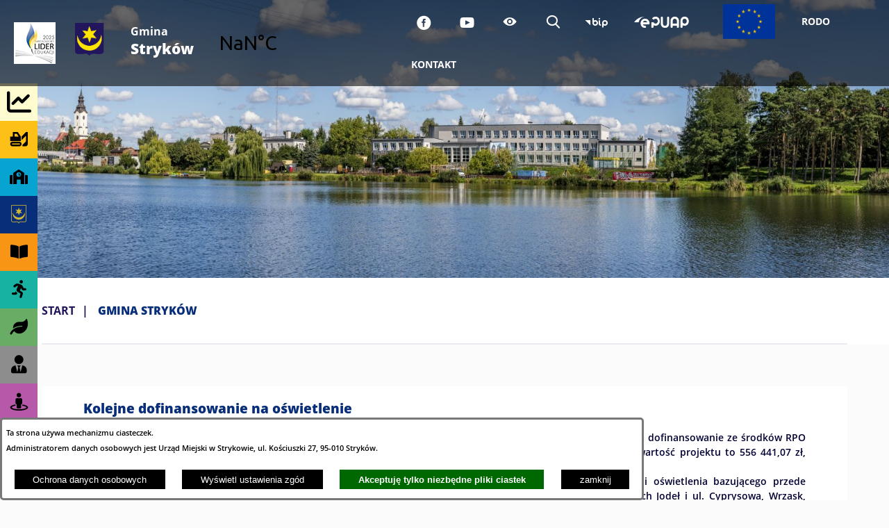

--- FILE ---
content_type: text/html; charset=utf-8
request_url: https://www.strykow.pl/3491,2023-11?tresc=32243
body_size: 20661
content:
<!DOCTYPE html>
<HTML LANG="pl" DIR="ltr">
<HEAD>
<BASE href="https://www.strykow.pl/">
<META HTTP-EQUIV="content-type" CONTENT="text/html; charset=utf-8">
<META NAME="description" CONTENT="Oficjalna strona internetowa Gminy Stryków">
<META NAME="keywords" CONTENT="Stryków, gmina">
<META NAME="robots" CONTENT="index,follow,archive">
<META NAME="author" CONTENT="Gmina Stryków">
<META NAME="generator" CONTENT="netadmin v7.32 | extranet internet creator | www.extranet.pl">
<META NAME="viewport" CONTENT="width=device-width, initial-scale=1">
<TITLE>2023.11 | Gmina Stryków</TITLE>
<LINK REL="alternate" HREF="https://www.strykow.pl/lang,pl" HREFLANG="pl">
<LINK REL="alternate" HREF="https://www.strykow.pl/lang,en" HREFLANG="en">
<LINK REL="alternate" HREF="https://www.strykow.pl/lang,de" HREFLANG="de">
<LINK REL="stylesheet" HREF="css,css/system_default.css" MEDIA="all" TYPE="text/css" INTEGRITY="sha256-+NesxqEGT2Mnb5VXyW96eR1d8I49837uL19TfRVNQSE=" CROSSORIGIN="anonymous">
<LINK REL="stylesheet" HREF="css,css/print.css" MEDIA="print" TYPE="text/css" INTEGRITY="sha256-Qlz0DVdb8K1GlbtsuapZOdSeQ+7IYY8ELlghlHFDH8w=" CROSSORIGIN="anonymous">
<LINK REL="stylesheet" HREF="https://www.strykow.pl/css,skory/default/style.css" MEDIA="all" TYPE="text/css">
<LINK REL="icon" HREF="https://www.strykow.pl/favicon.ico" TYPE="image/x-icon">
<LINK REL="search" HREF="https://www.strykow.pl/redir,opensearch?jezyk=1" TYPE="application/opensearchdescription+xml">
<LINK REL="home" HREF="https://www.strykow.pl/">
<LINK REL="stylesheet" HREF="css,js/fancybox3/jquery.fancybox.min.css" MEDIA="all" TYPE="text/css" INTEGRITY="sha256-Vzbj7sDDS/woiFS3uNKo8eIuni59rjyNGtXfstRzStA=" CROSSORIGIN="anonymous">
<LINK REL="stylesheet" HREF="css,js/datatables/jquery.datatables.css" MEDIA="all" TYPE="text/css" INTEGRITY="sha256-LBdcGBvtLXuOq7xLyqkjsKqZ1ncoD7jBKAtoJEa/33k=" CROSSORIGIN="anonymous">
<LINK REL="stylesheet" HREF="css,js/bootstrap-datetimepicker/bootstrap-datetimepicker.css" MEDIA="all" TYPE="text/css" INTEGRITY="sha256-BN3xkkUFZ6aN6GI2rfwo9QnkBljHohaWaA4rAfyiU8k=" CROSSORIGIN="anonymous">
<LINK REL="stylesheet" HREF="css,webfonts/system-font/css/system-icons.css" MEDIA="all" TYPE="text/css" INTEGRITY="sha256-k6tC61qLyGp4U7JO67Yn6ETh0f1sHJP4P7ZynCl5x88=" CROSSORIGIN="anonymous">
<LINK REL="stylesheet" HREF="css,webfonts/system-font/css/system-icons-codes.css" MEDIA="all" TYPE="text/css" INTEGRITY="sha256-l5SylbTnc/8xFKz3vgTmbUzNEGLTerC/CcyK4Q27Ow8=" CROSSORIGIN="anonymous">
<LINK REL="stylesheet" HREF="css,webfonts/system-filetypes/css/style.css" MEDIA="all" TYPE="text/css" INTEGRITY="sha256-SLQmC9y3RqHCRRMqS7Jp5stGydJiNOnhiF5IF1IqFkM=" CROSSORIGIN="anonymous">
<LINK REL="image_src" HREF="https://www.strykow.pl/jpg,skory/site_thumb.jpg">
<LINK REL="stylesheet" HREF="css,skory/js/malihu-custom-scrollbar/jquery.mCustomScrollbar-STRICT.css" MEDIA="screen" TYPE="text/css">
<LINK REL="canonical" HREF="https://www.strykow.pl/redir,3491?tresc=32243">
<SCRIPT SRC="redir,load_javascripts" INTEGRITY="sha256-72roB4je/6OEcLQveiqqLrT6EAX7TB9/mn4WvWoEM8Q=" CROSSORIGIN="anonymous"></SCRIPT>
<SCRIPT SRC="js,skory/js/enquire.min.js"></SCRIPT>
<SCRIPT SRC="js,skory/js/focus-visible/focus-visible.js" INTEGRITY="sha256-KV3ikiJBtCOD3ic0rXHVgc+xz+C1aKdSpiAXp9DRSXc=" CROSSORIGIN="anonymous"></SCRIPT>
<SCRIPT SRC="js,skory/js/malihu-custom-scrollbar/jquery.mousewheel.min.js"></SCRIPT>
<SCRIPT SRC="js,skory/js/malihu-custom-scrollbar/jquery.mCustomScrollbar.min.js"></SCRIPT>
<SCRIPT SRC="js,skory/js/jquery.carouFredSel-6.2.1-packed.js"></SCRIPT>
<SCRIPT SRC="js,skory/js/jquery.touchSwipe.min.js"></SCRIPT>
<SCRIPT><!--//--><![CDATA[//><!--
function dataTablesInit(selector){
	var counter=0;
	var objectsTable=new Array;
	$(selector).each(function(){
		var isSort = $(this).is('.sortuj,.sortable');
		var isSzukaj = $(this).hasClass('szukaj');
		var isWszystko = $(this).hasClass('wszystko');
		var isNieInfo = $(this).hasClass('nieinfo'); // działa jedynie na wykazach stronicowanych
		if ($('thead th.sortasc, thead th.sortdesc', this).length==0) {
			_order=[];
		} else {
			_order=[
				[
					($('thead th.sortasc, thead th.sortdesc', this).index()),
					(($('thead th.sortdesc', this).length==0) ? 'asc' : 'desc')
				]
			];
		}
		objRef=$(this).DataTable({
			'oLanguage': {
				'sUrl': 'txt,js/datatables/lang/1.txt'
			},
			'responsive': true,
			'bSortClasses': false,
			'bPaginate': !isWszystko,
			'iDisplayLength': isWszystko ? -1 : 25,
			'bInfo': (!isWszystko && !isNieInfo),
			'bFilter': isSzukaj,
			'sDom': 'Rlfrtip',
			'bSort': isSort,
			'order': _order,
			'stateSave': true,
			'fnDrawCallback': function(oSettings, json) {
				// wyłączenie sortowania/wyszukiwania dla kolumn <th> z klasą nosort/nosearch
				$(this).find('thead th').each( function (key, value) {
					if ($(this).hasClass('nosort')) {
						oSettings.aoColumns[key].bSortable=false;
						$(this).removeClass(oSettings.oClasses.sSortAsc+' '+oSettings.oClasses.sSortDesc+' '+oSettings.aoColumns[key].sSortingClass);
						$(this).addClass( oSettings.oClasses.sSortableNone );
					}
					if ($(this).hasClass('nosearch')) {
						oSettings.aoColumns[key].bSearchable=false;
					}
				} );
			}
		});
		objectsTable[counter]=objRef;
		counter++;
	});
	return objectsTable;
}
function UserConsentShow() {
			$.fancybox.close();
			$.fancybox.open({
				src: '#user_consentBox',
				type: 'inline'
			});
		}
function UserConsentClose() {
			$.fancybox.close();
		}
window.onload = function(e) { 
$('#mapa_14799_box').html('<iframe id="mapa_14799_iframe" width="100%" height="400" frameborder="0" scrolling="no" marginheight="0" marginwidth="0" src="https://www.google.com/maps/embed?pb=!1m18!1m12!1m3!1d39387.720719367!2d19.57671570606276!3d51.90234480358345!2m3!1f0!2f0!3f0!3m2!1i1024!2i768!4f13.1!3m3!1m2!1s0x471bc8a47c474e01%3A0x7bf87be10755d224!2zU3RyeWvDs3c!5e0!3m2!1spl!2spl!4v1565593989407!5m2!1spl!2spl" title="Mapa Stryków"><'+'/iframe>');
 }
//--><!]]></SCRIPT>
<STYLE><!--/*--><![CDATA[/*><!--*/

                a,
                #wrapperSectionAllNews h3,
                #wrapperSectionAllNews .stronicowanie a,
                .breadcrumb__item .last,
                .breadcrumb__link:focus,
                .breadcrumb__link:hover,
                .section--news-other .section__header,
                .news-other-single__link,
                .predef {
                    color: #082E79;
                }

                .subpage__link,
				a.wyswietl_wiecej_link,
				a.wyswietl_wstecz_link {
                    background-color: #082E79;
                    color: #CFB53B;
				}

                .subpage__link:focus,
                .subpage__link:hover,
                a.wyswietl_wiecej_link:focus,
                a.wyswietl_wiecej_link:hover,
                a.wyswietl_wstecz_link:focus,
                a.wyswietl_wstecz_link:hover {
                    background-color: transparent;
                    color: #082E79;
				}

                #wrapperSectionAllNews .news_wyrozniony {
                    border-color: #082E79;
                }

                #wrapperSectionAllNews .stronicowanie a:focus,
                #wrapperSectionAllNews .stronicowanie a:hover,
                #wrapperSectionAllNews .stronicowanie .stronicowanie_aktywna_strona,
                #wrapperSectionAllNews .news_wyswietl_wiecej_link:focus,
                #wrapperSectionAllNews .news_wyswietl_wiecej_link:hover,
                .carousel__nav-btn:focus,
                .carousel__nav-btn:hover,
                .szukaj_wyswietl_wiecej_link:hover,
                .szukaj_wyswietl_wiecej_link:focus,
                /* .wyswietl_wiecej_link:hover, */
                /* .wyswietl_wiecej_link:focus, */
                /* .wyswietl_wstecz_link:hover, */
                /* .wyswietl_wstecz_link:focus, */
                .footer__link:focus,
                .footer__link:hover,
                .footer a:focus,
                .footer a:hover,
                #wrapperSectionAllNews .news_wyswietl_wiecej_link:focus,
                #wrapperSectionAllNews .news_wyswietl_wiecej_link:hover {
                    background-color: #082E79;
                    color: #fff;
                }
            


                            .kalendarium_wydarzenia_najblizsze_ul .rodzaj_wydarzenia_20 .kalendarium_wydarzenie_data .custom-wrapper,
                            #kalendariumBox .rodzaj_wydarzenia_20 a {
                                background-color: #FFFDD0;
								color: #000; /* #fff */
                            }

                            .tiles__item:nth-of-type(1) .single-tile__bg a,
                            .categories__item:nth-of-type(1) .category__icon {
                                background-color: #FFFDD0;
                                color: #000;
                            }

                            .kalendarium_wydarzenia_najblizsze_ul .rodzaj_wydarzenia_1 a {
                                color: #fff;
                            }

                            .categories__item:nth-of-type(1) .category__text {
                                background-color: #FFFDD0;
                            }

                            .kalendarium_wydarzenia_najblizsze_ul .rodzaj_wydarzenia_20 .kalendarium2_wydarzenia_wiele a:focus,
                            .kalendarium_wydarzenia_najblizsze_ul .rodzaj_wydarzenia_20 .kalendarium2_wydarzenia_wiele a:hover,
                            .kalendarium_wydarzenia_najblizsze_ul .rodzaj_wydarzenia_20 a:focus .kalendarium_wydarzenie_data .custom-wrapper,
                            .kalendarium_wydarzenia_najblizsze_ul .rodzaj_wydarzenia_20 a:hover .kalendarium_wydarzenie_data .custom-wrapper,
                            #kalendariumBox .rodzaj_wydarzenia_20 a:focus,
                            #kalendariumBox .rodzaj_wydarzenia_20 a:hover {
                                /* background-color: rgba(255,253,208,.50); */
                                color: #FFFDD0;
                                background-color: #000; /* #fff */
                            }

                            .tiles__item:nth-of-type(1) .single-tile__bg a:focus,
                            .tiles__item:nth-of-type(1) .single-tile__bg a:hover {
                                background-color: rgba(255,253,208,.50);
                            }

                        


                            .kalendarium_wydarzenia_najblizsze_ul .rodzaj_wydarzenia_21 .kalendarium_wydarzenie_data .custom-wrapper,
                            #kalendariumBox .rodzaj_wydarzenia_21 a {
                                background-color: #FCC017;
								color: #000; /* #fff */
                            }

                            .tiles__item:nth-of-type(2) .single-tile__bg a,
                            .categories__item:nth-of-type(2) .category__icon {
                                background-color: #FCC017;
                                color: #000;
                            }

                            .kalendarium_wydarzenia_najblizsze_ul .rodzaj_wydarzenia_2 a {
                                color: #fff;
                            }

                            .categories__item:nth-of-type(2) .category__text {
                                background-color: #FCC017;
                            }

                            .kalendarium_wydarzenia_najblizsze_ul .rodzaj_wydarzenia_21 .kalendarium2_wydarzenia_wiele a:focus,
                            .kalendarium_wydarzenia_najblizsze_ul .rodzaj_wydarzenia_21 .kalendarium2_wydarzenia_wiele a:hover,
                            .kalendarium_wydarzenia_najblizsze_ul .rodzaj_wydarzenia_21 a:focus .kalendarium_wydarzenie_data .custom-wrapper,
                            .kalendarium_wydarzenia_najblizsze_ul .rodzaj_wydarzenia_21 a:hover .kalendarium_wydarzenie_data .custom-wrapper,
                            #kalendariumBox .rodzaj_wydarzenia_21 a:focus,
                            #kalendariumBox .rodzaj_wydarzenia_21 a:hover {
                                /* background-color: rgba(252,192,23,.81); */
                                color: #FCC017;
                                background-color: #000; /* #fff */
                            }

                            .tiles__item:nth-of-type(2) .single-tile__bg a:focus,
                            .tiles__item:nth-of-type(2) .single-tile__bg a:hover {
                                background-color: rgba(252,192,23,.81);
                            }

                        


                            .kalendarium_wydarzenia_najblizsze_ul .rodzaj_wydarzenia_22 .kalendarium_wydarzenie_data .custom-wrapper,
                            #kalendariumBox .rodzaj_wydarzenia_22 a {
                                background-color: #07A4D1;
								color: #000; /* #fff */
                            }

                            .tiles__item:nth-of-type(3) .single-tile__bg a,
                            .categories__item:nth-of-type(3) .category__icon {
                                background-color: #07A4D1;
                                color: #000;
                            }

                            .kalendarium_wydarzenia_najblizsze_ul .rodzaj_wydarzenia_3 a {
                                color: #fff;
                            }

                            .categories__item:nth-of-type(3) .category__text {
                                background-color: #07A4D1;
                            }

                            .kalendarium_wydarzenia_najblizsze_ul .rodzaj_wydarzenia_22 .kalendarium2_wydarzenia_wiele a:focus,
                            .kalendarium_wydarzenia_najblizsze_ul .rodzaj_wydarzenia_22 .kalendarium2_wydarzenia_wiele a:hover,
                            .kalendarium_wydarzenia_najblizsze_ul .rodzaj_wydarzenia_22 a:focus .kalendarium_wydarzenie_data .custom-wrapper,
                            .kalendarium_wydarzenia_najblizsze_ul .rodzaj_wydarzenia_22 a:hover .kalendarium_wydarzenie_data .custom-wrapper,
                            #kalendariumBox .rodzaj_wydarzenia_22 a:focus,
                            #kalendariumBox .rodzaj_wydarzenia_22 a:hover {
                                /* background-color: rgba(7,164,209,.50); */
                                color: #07A4D1;
                                background-color: #000; /* #fff */
                            }

                            .tiles__item:nth-of-type(3) .single-tile__bg a:focus,
                            .tiles__item:nth-of-type(3) .single-tile__bg a:hover {
                                background-color: rgba(7,164,209,.50);
                            }

                        


                            .kalendarium_wydarzenia_najblizsze_ul .rodzaj_wydarzenia_23 .kalendarium_wydarzenie_data .custom-wrapper,
                            #kalendariumBox .rodzaj_wydarzenia_23 a {
                                background-color: #082E79;
								color: #000; /* #fff */
                            }

                            .tiles__item:nth-of-type(4) .single-tile__bg a,
                            .categories__item:nth-of-type(4) .category__icon {
                                background-color: #082E79;
                                color: #CFB53B;
                            }

                            .kalendarium_wydarzenia_najblizsze_ul .rodzaj_wydarzenia_4 a {
                                color: #fff;
                            }

                            .categories__item:nth-of-type(4) .category__text {
                                background-color: #082E79;
                            }

                            .kalendarium_wydarzenia_najblizsze_ul .rodzaj_wydarzenia_23 .kalendarium2_wydarzenia_wiele a:focus,
                            .kalendarium_wydarzenia_najblizsze_ul .rodzaj_wydarzenia_23 .kalendarium2_wydarzenia_wiele a:hover,
                            .kalendarium_wydarzenia_najblizsze_ul .rodzaj_wydarzenia_23 a:focus .kalendarium_wydarzenie_data .custom-wrapper,
                            .kalendarium_wydarzenia_najblizsze_ul .rodzaj_wydarzenia_23 a:hover .kalendarium_wydarzenie_data .custom-wrapper,
                            #kalendariumBox .rodzaj_wydarzenia_23 a:focus,
                            #kalendariumBox .rodzaj_wydarzenia_23 a:hover {
                                /* background-color: rgba(8,46,121,.50); */
                                color: #082E79;
                                background-color: #000; /* #fff */
                            }

                            .tiles__item:nth-of-type(4) .single-tile__bg a:focus,
                            .tiles__item:nth-of-type(4) .single-tile__bg a:hover {
                                background-color: rgba(8,46,121,.50);
                            }

                        


                            .kalendarium_wydarzenia_najblizsze_ul .rodzaj_wydarzenia_24 .kalendarium_wydarzenie_data .custom-wrapper,
                            #kalendariumBox .rodzaj_wydarzenia_24 a {
                                background-color: #F89514;
								color: #000; /* #fff */
                            }

                            .tiles__item:nth-of-type(5) .single-tile__bg a,
                            .categories__item:nth-of-type(5) .category__icon {
                                background-color: #F89514;
                                color: #000;
                            }

                            .kalendarium_wydarzenia_najblizsze_ul .rodzaj_wydarzenia_5 a {
                                color: #fff;
                            }

                            .categories__item:nth-of-type(5) .category__text {
                                background-color: #F89514;
                            }

                            .kalendarium_wydarzenia_najblizsze_ul .rodzaj_wydarzenia_24 .kalendarium2_wydarzenia_wiele a:focus,
                            .kalendarium_wydarzenia_najblizsze_ul .rodzaj_wydarzenia_24 .kalendarium2_wydarzenia_wiele a:hover,
                            .kalendarium_wydarzenia_najblizsze_ul .rodzaj_wydarzenia_24 a:focus .kalendarium_wydarzenie_data .custom-wrapper,
                            .kalendarium_wydarzenia_najblizsze_ul .rodzaj_wydarzenia_24 a:hover .kalendarium_wydarzenie_data .custom-wrapper,
                            #kalendariumBox .rodzaj_wydarzenia_24 a:focus,
                            #kalendariumBox .rodzaj_wydarzenia_24 a:hover {
                                /* background-color: rgba(248,149,20,.81); */
                                color: #F89514;
                                background-color: #000; /* #fff */
                            }

                            .tiles__item:nth-of-type(5) .single-tile__bg a:focus,
                            .tiles__item:nth-of-type(5) .single-tile__bg a:hover {
                                background-color: rgba(248,149,20,.81);
                            }

                        


                            .kalendarium_wydarzenia_najblizsze_ul .rodzaj_wydarzenia_25 .kalendarium_wydarzenie_data .custom-wrapper,
                            #kalendariumBox .rodzaj_wydarzenia_25 a {
                                background-color: #18b2a3;
								color: #000; /* #fff */
                            }

                            .tiles__item:nth-of-type(6) .single-tile__bg a,
                            .categories__item:nth-of-type(6) .category__icon {
                                background-color: #18b2a3;
                                color: #000;
                            }

                            .kalendarium_wydarzenia_najblizsze_ul .rodzaj_wydarzenia_6 a {
                                color: #fff;
                            }

                            .categories__item:nth-of-type(6) .category__text {
                                background-color: #18b2a3;
                            }

                            .kalendarium_wydarzenia_najblizsze_ul .rodzaj_wydarzenia_25 .kalendarium2_wydarzenia_wiele a:focus,
                            .kalendarium_wydarzenia_najblizsze_ul .rodzaj_wydarzenia_25 .kalendarium2_wydarzenia_wiele a:hover,
                            .kalendarium_wydarzenia_najblizsze_ul .rodzaj_wydarzenia_25 a:focus .kalendarium_wydarzenie_data .custom-wrapper,
                            .kalendarium_wydarzenia_najblizsze_ul .rodzaj_wydarzenia_25 a:hover .kalendarium_wydarzenie_data .custom-wrapper,
                            #kalendariumBox .rodzaj_wydarzenia_25 a:focus,
                            #kalendariumBox .rodzaj_wydarzenia_25 a:hover {
                                /* background-color: rgba(24,178,163,.81); */
                                color: #18b2a3;
                                background-color: #000; /* #fff */
                            }

                            .tiles__item:nth-of-type(6) .single-tile__bg a:focus,
                            .tiles__item:nth-of-type(6) .single-tile__bg a:hover {
                                background-color: rgba(24,178,163,.81);
                            }

                        


                            .kalendarium_wydarzenia_najblizsze_ul .rodzaj_wydarzenia_26 .kalendarium_wydarzenie_data .custom-wrapper,
                            #kalendariumBox .rodzaj_wydarzenia_26 a {
                                background-color: #68AC65;
								color: #000; /* #fff */
                            }

                            .tiles__item:nth-of-type(7) .single-tile__bg a,
                            .categories__item:nth-of-type(7) .category__icon {
                                background-color: #68AC65;
                                color: #000;
                            }

                            .kalendarium_wydarzenia_najblizsze_ul .rodzaj_wydarzenia_7 a {
                                color: #fff;
                            }

                            .categories__item:nth-of-type(7) .category__text {
                                background-color: #68AC65;
                            }

                            .kalendarium_wydarzenia_najblizsze_ul .rodzaj_wydarzenia_26 .kalendarium2_wydarzenia_wiele a:focus,
                            .kalendarium_wydarzenia_najblizsze_ul .rodzaj_wydarzenia_26 .kalendarium2_wydarzenia_wiele a:hover,
                            .kalendarium_wydarzenia_najblizsze_ul .rodzaj_wydarzenia_26 a:focus .kalendarium_wydarzenie_data .custom-wrapper,
                            .kalendarium_wydarzenia_najblizsze_ul .rodzaj_wydarzenia_26 a:hover .kalendarium_wydarzenie_data .custom-wrapper,
                            #kalendariumBox .rodzaj_wydarzenia_26 a:focus,
                            #kalendariumBox .rodzaj_wydarzenia_26 a:hover {
                                /* background-color: rgba(104,172,101,.81); */
                                color: #68AC65;
                                background-color: #000; /* #fff */
                            }

                            .tiles__item:nth-of-type(7) .single-tile__bg a:focus,
                            .tiles__item:nth-of-type(7) .single-tile__bg a:hover {
                                background-color: rgba(104,172,101,.81);
                            }

                        


                            .kalendarium_wydarzenia_najblizsze_ul .rodzaj_wydarzenia_27 .kalendarium_wydarzenie_data .custom-wrapper,
                            #kalendariumBox .rodzaj_wydarzenia_27 a {
                                background-color: #8D8D8D;
								color: #000; /* #fff */
                            }

                            .tiles__item:nth-of-type(8) .single-tile__bg a,
                            .categories__item:nth-of-type(8) .category__icon {
                                background-color: #8D8D8D;
                                color: #000;
                            }

                            .kalendarium_wydarzenia_najblizsze_ul .rodzaj_wydarzenia_8 a {
                                color: #fff;
                            }

                            .categories__item:nth-of-type(8) .category__text {
                                background-color: #8D8D8D;
                            }

                            .kalendarium_wydarzenia_najblizsze_ul .rodzaj_wydarzenia_27 .kalendarium2_wydarzenia_wiele a:focus,
                            .kalendarium_wydarzenia_najblizsze_ul .rodzaj_wydarzenia_27 .kalendarium2_wydarzenia_wiele a:hover,
                            .kalendarium_wydarzenia_najblizsze_ul .rodzaj_wydarzenia_27 a:focus .kalendarium_wydarzenie_data .custom-wrapper,
                            .kalendarium_wydarzenia_najblizsze_ul .rodzaj_wydarzenia_27 a:hover .kalendarium_wydarzenie_data .custom-wrapper,
                            #kalendariumBox .rodzaj_wydarzenia_27 a:focus,
                            #kalendariumBox .rodzaj_wydarzenia_27 a:hover {
                                /* background-color: rgba(141,141,141,.81); */
                                color: #8D8D8D;
                                background-color: #000; /* #fff */
                            }

                            .tiles__item:nth-of-type(8) .single-tile__bg a:focus,
                            .tiles__item:nth-of-type(8) .single-tile__bg a:hover {
                                background-color: rgba(141,141,141,.81);
                            }

                        


                            .kalendarium_wydarzenia_najblizsze_ul .rodzaj_wydarzenia_28 .kalendarium_wydarzenie_data .custom-wrapper,
                            #kalendariumBox .rodzaj_wydarzenia_28 a {
                                background-color: #B659A9;
								color: #000; /* #fff */
                            }

                            .tiles__item:nth-of-type(9) .single-tile__bg a,
                            .categories__item:nth-of-type(9) .category__icon {
                                background-color: #B659A9;
                                color: #000;
                            }

                            .kalendarium_wydarzenia_najblizsze_ul .rodzaj_wydarzenia_9 a {
                                color: #fff;
                            }

                            .categories__item:nth-of-type(9) .category__text {
                                background-color: #B659A9;
                            }

                            .kalendarium_wydarzenia_najblizsze_ul .rodzaj_wydarzenia_28 .kalendarium2_wydarzenia_wiele a:focus,
                            .kalendarium_wydarzenia_najblizsze_ul .rodzaj_wydarzenia_28 .kalendarium2_wydarzenia_wiele a:hover,
                            .kalendarium_wydarzenia_najblizsze_ul .rodzaj_wydarzenia_28 a:focus .kalendarium_wydarzenie_data .custom-wrapper,
                            .kalendarium_wydarzenia_najblizsze_ul .rodzaj_wydarzenia_28 a:hover .kalendarium_wydarzenie_data .custom-wrapper,
                            #kalendariumBox .rodzaj_wydarzenia_28 a:focus,
                            #kalendariumBox .rodzaj_wydarzenia_28 a:hover {
                                /* background-color: rgba(182,89,169,.81); */
                                color: #B659A9;
                                background-color: #000; /* #fff */
                            }

                            .tiles__item:nth-of-type(9) .single-tile__bg a:focus,
                            .tiles__item:nth-of-type(9) .single-tile__bg a:hover {
                                background-color: rgba(182,89,169,.81);
                            }

                        


                            .kalendarium_wydarzenia_najblizsze_ul .rodzaj_wydarzenia_ .kalendarium_wydarzenie_data .custom-wrapper,
                            #kalendariumBox .rodzaj_wydarzenia_ a {
                                background-color: #b891b8;
								color: #000; /* #fff */
                            }

                            .tiles__item:nth-of-type(10) .single-tile__bg a,
                            .categories__item:nth-of-type(10) .category__icon {
                                background-color: #b891b8;
                                color: #000;
                            }

                            .kalendarium_wydarzenia_najblizsze_ul .rodzaj_wydarzenia_10 a {
                                color: #fff;
                            }

                            .categories__item:nth-of-type(10) .category__text {
                                background-color: #b891b8;
                            }

                            .kalendarium_wydarzenia_najblizsze_ul .rodzaj_wydarzenia_ .kalendarium2_wydarzenia_wiele a:focus,
                            .kalendarium_wydarzenia_najblizsze_ul .rodzaj_wydarzenia_ .kalendarium2_wydarzenia_wiele a:hover,
                            .kalendarium_wydarzenia_najblizsze_ul .rodzaj_wydarzenia_ a:focus .kalendarium_wydarzenie_data .custom-wrapper,
                            .kalendarium_wydarzenia_najblizsze_ul .rodzaj_wydarzenia_ a:hover .kalendarium_wydarzenie_data .custom-wrapper,
                            #kalendariumBox .rodzaj_wydarzenia_ a:focus,
                            #kalendariumBox .rodzaj_wydarzenia_ a:hover {
                                /* background-color: rgba(184,145,184,.81); */
                                color: #b891b8;
                                background-color: #000; /* #fff */
                            }

                            .tiles__item:nth-of-type(10) .single-tile__bg a:focus,
                            .tiles__item:nth-of-type(10) .single-tile__bg a:hover {
                                background-color: rgba(184,145,184,.81);
                            }

                        
html,body { font-size: 14px; }
#header .header__bg { background-image: url(jpg,aktualizacja/data/grafiki/60.jpg) }
/*]]>*/--></STYLE>
</HEAD>
<BODY class="user_info user_consent subpage fontsize_normal">
<section id="user_infoBox" role="alert"><div class="user_infoBox_overlay"></div><form id="user_info_form" action="https://www.strykow.pl/3491,2023-11?tresc=32243" method="post"><div><input type="hidden" name="_user_consent_fp" value="f81121"></div><div class="user_infoBox_dialog"><div class="user_infoBox_content"><div class="user_infoBox_header"></div><div class="user_infoBox_content_text"><p>Ta strona używa mechanizmu ciasteczek.</p>
<p>Administratorem danych osobowych jest Urząd Miejski w Strykowie, ul. Kościuszki 27, 95-010 Stryków.</p></div><div class="user_infoBox_content_buttons"><span id="user_info_redirect_buttonBox"><button type="submit" name="_user_info_redirect" value="1" class="user_info_button" id="user_info_redirect_button">Ochrona danych osobowych</button></span><span id="user_info_show_profile_buttonBox"><button type="button" class="user_info_button" id="user_info_show_profile_button" aria-controls="user_consentBox">Wyświetl ustawienia zgód</button></span><span id="user_info_accept_buttonBox"><button type="submit" name="_user_consent_all_accept" value="1" class="user_info_button user_info_accept_button" id="user_info_accept_button">Akceptuję tylko niezbędne pliki ciastek</button></span><span id="user_info_closeBox"><button type="button" class="user_info_button user_info_close_button" id="user_info_close">zamknij</button></span></div></div></div></form></section><section id="user_consentBox" class="system_hide" role="dialog" aria-modal="true" aria-labelledby="user_consentBox_header" aria-describedby="user_consentBox_content_text"><form action="https://www.strykow.pl/3491,2023-11?tresc=32243" method="post" id="user_consent_form"><div><input type="hidden" name="_user_consent_fp" value="f81121"></div><h2 class="user_consentBox_header" id="user_consentBox_header">Ustawienia zgód</h2><div class="user_consentBox_content"><div class="user_consentBox_content_text" id="user_consentBox_content_text"></div><div class="user_consentBox_content_consent"><div class="user_consent_item"><p class="user_consent_item_name">Pliki ciastek (z ang. cookies) niezbędne do świadczenia usług drogą elektroniczną</p><p class="user_consent_item_opis">Niezbędne pliki ciastek (z ang. cookies) umożliwiają korzystanie z podstawowych funkcji strony internetowej - bez nich nie byłoby możliwe prawidłowe korzystanie z niniejszej strony internetowej.</p><p class="user_consent_item_opis_dodatkowy"><a href="#_user_consent_system_more" class="user_consent_item_opis_dodatkowy_link" role="button" aria-controls="_user_consent_system_more" aria-haspopup="false" aria-expanded="false" data-expanded-true="schowaj wykaz wykorzystywanych ciasteczek" data-expanded-false="wyświetl wykaz wykorzystywanych ciasteczek"><span>wyświetl wykaz wykorzystywanych ciasteczek</span> <span class="system-icon system-icon-down-open"><!--//--></span></a></p><div id="_user_consent_system_more" class="system_hide user_consent_item_opis_dodatkowy_content"><table class="tabela wszystko" style="border-collapse: collapse; border-width: 1px; border-style: solid; width: 100%; border-spacing: 1px;"><caption><strong>Wykaz wykorzystywanych ciastek</strong></caption>
<thead>
<tr>
<th style="border-width: 1px; padding: 5px; width: 8.46033%;" scope="col">Nazwa ciastka</th>
<th style="border-width: 1px; padding: 5px; width: 10.0368%;" scope="col">Dostawca / domena</th>
<th style="border-width: 1px; padding: 5px; width: 8.67052%;" scope="col">Okres przechowywania</th>
<th style="border-width: 1px; padding: 5px; width: 72.8324%;" scope="col">Opis ciastka</th>
</tr>
</thead>
<tbody>
<tr>
<td style="border-width: 1px; padding: 5px; width: 8.46033%;">_nsid</td>
<td style="border-width: 1px; padding: 5px; width: 10.0368%;">serwer hostingowy / bieżąca domena</td>
<td style="border-width: 1px; padding: 5px; width: 8.67052%;">1 dzień</td>
<td style="border-width: 1px; padding: 5px; width: 72.8324%;">Ciastko generowane przez mechanizm CMS na potrzeby obsługi mechanizmu zabezpieczania przed wywołaniami strony przez np. boty rozsyłające spam.</td>
</tr>
<tr>
<td style="border-width: 1px; padding: 5px; width: 8.46033%;">_cp</td>
<td style="border-width: 1px; padding: 5px; width: 10.0368%;">serwer hostingowy / bieżąca domena</td>
<td style="border-width: 1px; padding: 5px; width: 8.67052%;">365 dni</td>
<td style="border-width: 1px; padding: 5px; width: 72.8324%;">Ciastko zapisywane przez mechanizm CMS na potrzeby obsługi wyrażanych zgód przez użytkownika.</td>
</tr>
<tr>
<td style="border-width: 1px; padding: 5px; width: 8.46033%;">PHPSESSID</td>
<td style="border-width: 1px; padding: 5px; width: 10.0368%;">serwer hostingowy / bieżąca domena</td>
<td style="border-width: 1px; padding: 5px; width: 8.67052%;">sesja</td>
<td style="border-width: 1px; padding: 5px; width: 72.8324%;">Ciastko generowane przez aplikacje oparte na języku PHP (identyfikator ogólnego przeznaczenia używany do obsługi zmiennych sesji użytkownika). Zwykle wartość to liczba generowana losowo, sposób jej użycia może być specyficzny dla witryny, ale dobrym przykładem jest utrzymywanie statusu zalogowanego użytkownika między stronami.</td>
</tr>
<tr>
<td style="border-width: 1px; padding: 5px; width: 8.46033%;">fontsize</td>
<td style="border-width: 1px; padding: 5px; width: 10.0368%;">serwer hostingowy / bieżąca domena</td>
<td style="border-width: 1px; padding: 5px; width: 8.67052%;">30 dni</td>
<td style="border-width: 1px; padding: 5px; width: 72.8324%;">Ciastko generowane przez mechanizm CMS na potrzeby obsługi wielkości wyświetlanej czcionki.</td>
</tr>
<tr>
<td style="border-width: 1px; padding: 5px; width: 8.46033%;">jezyk_www</td>
<td style="border-width: 1px; padding: 5px; width: 10.0368%;">serwer hostingowy / bieżąca domena</td>
<td style="border-width: 1px; padding: 5px; width: 8.67052%;">sesja</td>
<td style="border-width: 1px; padding: 5px; width: 72.8324%;">Ciastko generowane przez mechanizm CMS na potrzeby obsługi wersji językowej strony.</td>
</tr>
<tr>
<td style="border-width: 1px; padding: 5px; width: 8.46033%;">licznikX</td>
<td style="border-width: 1px; padding: 5px; width: 10.0368%;">serwer hostingowy / bieżąca domena</td>
<td style="border-width: 1px; padding: 5px; width: 8.67052%;">sesja</td>
<td style="border-width: 1px; padding: 5px; width: 72.8324%;">Ciastko generowane przez mechanizm CMS na potrzeby obsługi podstawowych statystyk odwiedzin strony (zapis X przyjmuje postać liczby).</td>
</tr>
<tr>
<td style="border-width: 1px; padding: 5px; width: 8.46033%;">licznik[X]</td>
<td style="border-width: 1px; padding: 5px; width: 10.0368%;">serwer hostingowy / bieżąca domena</td>
<td style="border-width: 1px; padding: 5px; width: 8.67052%;">15 minut</td>
<td style="border-width: 1px; padding: 5px; width: 72.8324%;">Ciastko generowane przez mechanizm CMS na potrzeby obsługi podstawowych statystyk odwiedzin strony (zapis X przyjmuje postać liczby).</td>
</tr>
<tr>
<td style="border-width: 1px; padding: 5px; width: 8.46033%;">wersja_gui</td>
<td style="border-width: 1px; padding: 5px; width: 10.0368%;">serwer hostingowy / bieżąca domena</td>
<td style="border-width: 1px; padding: 5px; width: 8.67052%;">sesja</td>
<td style="border-width: 1px; padding: 5px; width: 72.8324%;">Ciastko generowane przez mechanizm CMS na potrzeby obsługi wybranej wizualizacji strony.</td>
</tr>
<tr>
<td style="border-width: 1px; padding: 5px; width: 8.46033%;">bnr[X]</td>
<td style="border-width: 1px; padding: 5px; width: 10.0368%;">serwer hostingowy / bieżąca domena</td>
<td style="border-width: 1px; padding: 5px; width: 8.67052%;">od 1 minuty</td>
<td style="border-width: 1px; padding: 5px; width: 72.8324%;">Ciastko generowane przez mechanizm CMS na potrzeby obsługi wyświetlania banerów z ustawionym czasem karencji (zapis X przyjmuje postać liczby).</td>
</tr>
</tbody>
</table></div></div></div></div><div class="user_consentBox_content_buttons"><span id="user_consent_accept_buttonBox"><button type="submit" name="_user_consent_all_accept" value="1" class="user_consent_button user_consent_accept_button" id="user_consent_accept_button">Akceptuję tylko niezbędne pliki ciastek</button></span><span id="user_consent_closeBox"><button type="button" class="user_consent_button" id="user_consent_close">Zamknij okno ustawień</button></span></div></form></section>
	<div id="shortcut-box" class="shortcut-box">
	<ul class="shortcut-box__list"><li class="shortcut-box__item"><a href="./" accesskey="1" class="shortcut-box__link shortcut-box__link--main">Przejdź do strony głównej</a></li><li class="shortcut-box__item"><a href="https://www.strykow.pl/3491,2023-11?tresc=32243#section--categories" accesskey="2" class="shortcut-box__link shortcut-box__link--menu scroll">Przejdź do menu głównego</a></li><li class="shortcut-box__item"><a href="https://www.strykow.pl/3491,2023-11?tresc=32243#PageContent" accesskey="3" class="shortcut-box__link shortcut-box__link--content scroll">Przejdź do treści strony</a></li><li class="shortcut-box__item"><a href="./redir,struktura_serwisu" accesskey="4" class="shortcut-box__link shortcut-box__link--sitemap">Przejdź do mapy serwisu</a></li><li class="shortcut-box__item"><a href="https://www.strykow.pl/3491,2023-11?tresc=32243#search-form__field--input" accesskey="5" class="shortcut-box__link shortcut-box__link--search scroll">Przejdź do wyszukiwarki</a></li><li class="shortcut-box__item"><a href="687,deklaracja-dostepnosci" accesskey="0" class="shortcut-box__link shortcut-box__link--a11y">Deklaracja Dostępności</a></li></ul></div><!-- netadmin -->
<div class="netadmin">
	<!-- HEADER -->
	<div class="header" id="header">
    <!-- NAVBAR -->
<div class="navbar" id="navbar">
    <div class="netadmin__container">
        <div class="navbar__inner">
<div class="navbar__item"><a href="redir,3916" class="logo__sle2025"><span class="hide_WCAG">Konkurs &quot;Samorządowy Lider Edukacji&quot;</span></a></div>            <div class="navbar__item">
            <div class="logo"><div class="logo__inner"><h1 class="logo__heading"><a href="./lang,1" class="logo__link"><span class="logo__container"><img class="logo__img" src="logo,umig-strykow.png" alt="Strona główna"></span><span class="logo__text"><span class="wai-show">Strona Główna </span><span class="logo__text--first-row">Gmina</span><span class="logo__text--second-row">Stryków</span></span></a></h1></div></div>            </div>
            <div class="navbar__item">
            
    <div class="weather">
        <a class="weatherwidget-io" href="https://forecast7.com/pl/51d9019d60/strykow/" data-font="Ubuntu" data-mode="Current" data-theme="pure" data-basecolor="" data-textcolor="#ffffff" data-lowcolor="" data-suncolor="#fee501" data-mooncolor="#d8d8d8" data-cloudcolor="#ffffff" data-raincolor="#2883c6" data-snowcolor="#f9f7f7"><span class="hide">Dane pogodowe</span></a>
    </div>
                </div>
            <div class="navbar__item">
            <!-- ICONS TOP-->
<div class="icons" id="icons">
    <div class="icons__inner">
        <div class="icons__scroll-box">
            <ul class="icons__list">
            
<li class="icons__item">
    <div class="single-icon">
        <a class="single-icon__link single-icon__link--facebook single-icon--mobile external_blank" href="./668,profil-w-serwisie-facebook" title="Profil w serwisie Facebook">
            <span class="icon icon-facebook"></span>
            <span class="wai-show">Przejdź do profilu na Profil w serwisie Facebook</span>
        </a>
    </div>
</li>
        
<li class="icons__item">
    <div class="single-icon">
        <a class="single-icon__link single-icon__link--youtube single-icon--mobile external_blank" href="./669,profil-w-serwisie-youtube" title="Profil w serwisie YouTube">
            <span class="icon icon-youtube"></span>
            <span class="wai-show">Przejdź do profilu na Profil w serwisie YouTube</span>
        </a>
    </div>
</li>
        
<li class="icons__item">
    <div class="single-icon">
        <button class="single-icon__button single-icon__link--wai netadmin--hide-hc">
            <span class="icon icon-eye"></span>
            <span class="wai-show">Wyświetl ułatwienia dostęności</span>
        </button>
        <div class="single-icon__content">
            <div class="a11y" id="a11y">
                <div class="heading wai-show">
                    <div class="heading__container">
                        <h2 class="heading__title">
                            <span class="heading__text">Ułatwienia dostępności</span>
                        </h2>
                    </div>
                </div>
                <ul class="a11y__list">
                    <li class="a11y__item">
                        <a class="a11y__link active"  href="/3491,2023-11?tresc=32243&amp;fontsize=normal">
                            <span class="a11y__A">A</span>
                            <span class="wai-show">Domyślna wielkość czcionki</span>
                        </a>
                    </li>
                    <li class="a11y__item">
                        <a class="a11y__link"  href="/3491,2023-11?tresc=32243&amp;fontsize=big">
                            <span class="a11y__AA">A</span>
                            <span class="wai-show">Większa wielkość czcionki</span>
                        </a>
                    </li>
                    <li class="a11y__item">
                        <a class="a11y__link"  href="/3491,2023-11?tresc=32243&amp;fontsize=bigger">
                            <span class="a11y__AAA">A</span>
                            <span class="wai-show">Największa wielkość czcionki</span>
                        </a>
                    </li>
                    <li class="a11y__item wcag-other-options _option_extend_letter_spacing_switch_on"><a href="/3491,2023-11?tresc=32243&amp;switch_extend_letter_spacing=on" title="przełącznik zmieniający odstęp pomiędzy znakami" class="a11y__link" role="switch" aria-checked="false"><span class="icon icon-extend-letter_spacing-on"><!-- // --></span> <span class="hide" role="tooltip">zwiększenie odstępu pomiędzy znakami</span></a></li><li class="a11y__item wcag-other-options _option_extend_word_spacing_switch_on"><a href="/3491,2023-11?tresc=32243&amp;switch_extend_word_spacing=on" title="przełącznik zmieniający odstęp pomiędzy wyrazami" class="a11y__link" role="switch" aria-checked="false"><span class="icon icon-extend-word_spacing-on"><!-- // --></span> <span class="hide" role="tooltip">zwiększenie odstępu pomiędzy wyrazami</span></a></li><li class="a11y__item wcag-other-options _option_extend_line_height_switch_on"><a href="/3491,2023-11?tresc=32243&amp;switch_extend_line_height=on" title="przełącznik zmieniający interlinię" class="a11y__link" role="switch" aria-checked="false"><span class="icon icon-extend-line_height-on"><!-- // --></span> <span class="hide" role="tooltip">zwiększenie interlinii</span></a></li><li class="a11y__item wcag-other-options _option_underline_link_switch_on"><a href="/3491,2023-11?tresc=32243&amp;switch_underline_link=on" title="przełącznik zmieniający wyświetlanie linków" class="a11y__link" role="switch" aria-checked="false"><span class="icon icon-underline-link-on"><!-- // --></span> <span class="hide" role="tooltip">wymuszenie podkreślenia linków</span></a></li>                    <li class="a11y__item">
                        <a class="a11y__link" href="./skin,hc">
                            <span class="a11y__contrast icon icon-contrast"></span>
                            <span class="wai-show">Wysoki kontrast</span>
                        </a>
                    </li>
                                    </ul>
            </div>
        </div>
    </div>
</li><li class="icons__item">
    <div class="single-icon">
        <button class="single-icon__button single-icon--search netadmin--hide-hc">
            <span class="icon icon-search"></span>
            <span class="wai-show">Włącz wyszukiwarkę</span>
        </button>
        <div class="single-icon__content">
            <div class="heading wai-show">
                <div class="heading__container">
                    <h2 class="heading__title">
                        <span class="heading__text">Wyszukiwarka</span>
                    </h2>
                </div>
            </div>
            <form method="get" class="search-form" id="search-form" action="redir,szukaj?jezyk=1">
				<div class="search-form--hide"><input type="hidden" name="szukaj_wyniki" value="1"></div>
				<div><input type="hidden" name="_session_antiCSRF" value="82213b291cdaca16d92c734f6f2bf5916e68bf74abe9be69609f69c6781b60bd9ec1d7"></div>                <fieldset class="search-form__fieldset">
                    <legend class="search-form__legend netadmin--hide">Wyszukiwarka :</legend>
                    <div class="search-form__inner search-form--table">
                        <div class="search-form__field-box search-form--cell">
                            <label for="search-form__field--input" class="search-form__label netadmin--hide">Wyszukaj</label>
                            <input id="search-form__field--input" class="search-form__field search-form__field--input" type="text" name="szukaj" value="">
                        </div>
                        <div class="search-form__field-box search-form--cell">
                            <button id="search-form__submit" class="search-form__field search-form__field--submit" type="submit">Szukaj</button>
                        </div>
                    </div>
                </fieldset>
            </form>
        </div>
    </div>
    </li>

<li class="icons__item">
    <div class="single-icon single-icon--bip-box">
        <a class="single-icon__link single-icon__link--bip single-icon--mobile external_blank" href="./670,biuletyn-informacji-publicznej" title="Biuletyn Informacji Publicznej">
            <span class="icon icon-bip"></span>
            <span class="wai-show">Biuletyn Informacji Publicznej</span>
        </a>
    </div>
</li>
        
<li class="icons__item">
    <div class="single-icon single-icon--epuap-box">
        <a class="single-icon__link single-icon__link--epuap single-icon--mobile external_blank" href="./671,platforma-epuap" title="Platforma ePUAP">
            <span class="icon icon-epuap"></span>
            <span class="wai-show">Platforma ePUAP</span>
        </a>
    </div>
</li>
        
<li class="icons__item">
    <div class="single-icon single-icon--ue-box">
        <a class="single-icon__link single-icon__link--ue" href="./2966,ue" title="UE">
            <span class="icon icon-ue"></span>
            <span class="wai-show">UE</span>
        </a>
    </div>
</li>
        
<li class="icons__item">
    <div class="single-icon single-icon--link_1-box">
        <a class="single-icon__link single-icon__link--none external_blank" href="./672,rodo" title="RODO">
            <span class="single-icon__text">RODO</span>
        </a>
    </div>
</li>
        
<li class="icons__item">
    <div class="single-icon single-icon--link_2-box">
        <a class="single-icon__link single-icon__link--none single-icon--mobile" href="./673,kontakt" title="Kontakt">
            <span class="single-icon__text">Kontakt</span>
        </a>
    </div>
</li>
                    </ul>
        </div>
    </div>
    <div class="icons__mobile" id="icons__mobile">
        <ul class="icons__mobile-list">
        
<li class="icons__item">
    <div class="single-icon">
        <a class="single-icon__link single-icon__link--facebook single-icon--mobile external_blank" href="./668,profil-w-serwisie-facebook" title="Profil w serwisie Facebook">
            <span class="icon icon-facebook"></span>
            <span class="wai-show">Przejdź do profilu na Profil w serwisie Facebook</span>
        </a>
    </div>
</li>
        
<li class="icons__item">
    <div class="single-icon">
        <a class="single-icon__link single-icon__link--youtube single-icon--mobile external_blank" href="./669,profil-w-serwisie-youtube" title="Profil w serwisie YouTube">
            <span class="icon icon-youtube"></span>
            <span class="wai-show">Przejdź do profilu na Profil w serwisie YouTube</span>
        </a>
    </div>
</li>
        
<li class="icons__item">
    <div class="single-icon single-icon--bip-box">
        <a class="single-icon__link single-icon__link--bip single-icon--mobile external_blank" href="./670,biuletyn-informacji-publicznej" title="Biuletyn Informacji Publicznej">
            <span class="icon icon-bip"></span>
            <span class="wai-show">Biuletyn Informacji Publicznej</span>
        </a>
    </div>
</li>
        
<li class="icons__item">
    <div class="single-icon single-icon--epuap-box">
        <a class="single-icon__link single-icon__link--epuap single-icon--mobile external_blank" href="./671,platforma-epuap" title="Platforma ePUAP">
            <span class="icon icon-epuap"></span>
            <span class="wai-show">Platforma ePUAP</span>
        </a>
    </div>
</li>
        
<li class="icons__item">
    <div class="single-icon single-icon--ue-box">
        <a class="single-icon__link single-icon__link--ue" href="./2966,ue" title="UE">
            <span class="icon icon-ue"></span>
            <span class="wai-show">UE</span>
        </a>
    </div>
</li>
        
<li class="icons__item">
    <div class="single-icon single-icon--link_1-box">
        <a class="single-icon__link single-icon__link--none external_blank" href="./672,rodo" title="RODO">
            <span class="single-icon__text">RODO</span>
        </a>
    </div>
</li>
        
<li class="icons__item">
    <div class="single-icon single-icon--link_2-box">
        <a class="single-icon__link single-icon__link--none single-icon--mobile" href="./673,kontakt" title="Kontakt">
            <span class="single-icon__text">Kontakt</span>
        </a>
    </div>
</li>
                </ul>
    </div>
</div>
<!-- END ICONS TOP-->            </div>
        </div>
    </div>
</div>
<!-- END NAVBAR -->

    <!-- HEADER CONTAINER -->
    <div class="header__container">
        
            <div class="header__bg"></div>
                </div>
    <!-- END HEADER CONTAINER -->
</div>	<!-- END HEADER -->

    <!-- MAIN -->
    <div class="main" id="main">
	
<!-- CATEGORIES -->
<div class="section section--categories-menu">
    <div class="section__container">
        <div class="section__header wai-show">
            <div class="heading">
                <div class="heading__container">
                    <h2 class="heading__title">
                        <span class="icon"></span>
                        <span class="heading__text">Lista kategorii</span>
                    </h2>
                </div>
            </div>
        </div>
        <div class="section__content">
            <div class="categories">
                <div class="categories__inner">
                    <ul class="categories__list">
                    
                        <li class="categories__item">
                            <div class="category">
                                <a class="category__link external_blank" href="./3792,budzet-gminy-strykow" title="BUDŻET GMINY STRYKÓW">
                                    <span class="category__icon">
                                        <span class="icon icon-chart-line"></span>
                                    </span>
                                    <span class="category__text">BUDŻET GMINY STRYKÓW</span>
                                </a>
                            </div>
                        </li>
                        
                        <li class="categories__item">
                            <div class="category">
                                <a class="category__link" href="./657,gminne-inwestycje" title="GMINNE INWESTYCJE">
                                    <span class="category__icon">
                                        <span class="icon icon-excavator"></span>
                                    </span>
                                    <span class="category__text">GMINNE INWESTYCJE</span>
                                </a>
                            </div>
                        </li>
                        
                        <li class="categories__item">
                            <div class="category">
                                <a class="category__link" href="./649,urzad-miejski" title="URZĄD MIEJSKI">
                                    <span class="category__icon">
                                        <span class="icon icon-school"></span>
                                    </span>
                                    <span class="category__text">URZĄD MIEJSKI</span>
                                </a>
                            </div>
                        </li>
                        
                        <li class="categories__item">
                            <div class="category">
                                <a class="category__link" href="./648,gmina-strykow" title="GMINA STRYKÓW">
                                    <span class="category__icon">
                                        <span class="icon icon-herb"></span>
                                    </span>
                                    <span class="category__text">GMINA STRYKÓW</span>
                                </a>
                            </div>
                        </li>
                        
                        <li class="categories__item">
                            <div class="category">
                                <a class="category__link" href="./652,kultura-i-oswiata" title="KULTURA I OŚWIATA">
                                    <span class="category__icon">
                                        <span class="icon icon-book-open"></span>
                                    </span>
                                    <span class="category__text">KULTURA I OŚWIATA</span>
                                </a>
                            </div>
                        </li>
                        
                        <li class="categories__item">
                            <div class="category">
                                <a class="category__link" href="./653,sport-i-rekreacja" title="SPORT I REKREACJA">
                                    <span class="category__icon">
                                        <span class="icon icon-running"></span>
                                    </span>
                                    <span class="category__text">SPORT I REKREACJA</span>
                                </a>
                            </div>
                        </li>
                        
                        <li class="categories__item">
                            <div class="category">
                                <a class="category__link" href="./654,srodowisko-i-rolnictwo" title="ŚRODOWISKO  I ROLNICTWO">
                                    <span class="category__icon">
                                        <span class="icon icon-leaf"></span>
                                    </span>
                                    <span class="category__text">ŚRODOWISKO <br> I ROLNICTWO</span>
                                </a>
                            </div>
                        </li>
                        
                        <li class="categories__item">
                            <div class="category">
                                <a class="category__link" href="./650,dla-inwestora" title="DLA INWESTORA">
                                    <span class="category__icon">
                                        <span class="icon icon-user-tie"></span>
                                    </span>
                                    <span class="category__text">DLA INWESTORA</span>
                                </a>
                            </div>
                        </li>
                        
                        <li class="categories__item">
                            <div class="category">
                                <a class="category__link" href="./655,sprawy-spoleczne-i-gospodarcze" title="SPRAWY SPOŁECZNE  I GOSPODARCZE">
                                    <span class="category__icon">
                                        <span class="icon icon-street-view"></span>
                                    </span>
                                    <span class="category__text">SPRAWY SPOŁECZNE <br> I GOSPODARCZE</span>
                                </a>
                            </div>
                        </li>
                        
                        <li class="categories__item">
                            <div class="category">
                                <a class="category__link" href="./656,media-i-galeria" title="MEDIA I GALERIA">
                                    <span class="category__icon">
                                        <span class="icon icon-photo-video"></span>
                                    </span>
                                    <span class="category__text">MEDIA I GALERIA</span>
                                </a>
                            </div>
                        </li>
                        
                    </ul>
                </div>
            </div>
        </div>
    </div>
</div>
<!-- END CATEGORIES -->
    <!-- BREADCRUMBS -->
<div class="breadcrumb">
    <div class="netadmin__container">
        <div class="heading wai-show">
            <div class="heading__container">
                <h2 class="heading__title">
                    <span class="heading__text">Ścieżka nawigacyjna</span>
                </h2>
            </div>
        </div>
        <ul class="breadcrumb__list">
            <li class="breadcrumb__item"><a class="breadcrumb__link" href="./">Start</a></li>
            <li class="breadcrumb__item"><span class="last">GMINA STRYKÓW</span></li>        </ul>
    </div>
</div>
<!-- END BREADCRUMBS -->
		<!-- COLS LAYOUT -->
		<div class="netadmin__layout-cols netadmin__layout-cols netadmin__layout-cols--content">
			<div class="netadmin__container">
                <div class="netadmin__row">
			<div class="netadmin__col netadmin__col-without-banners"></div>
					<div class="netadmin__col netadmin__col--content">
						<div class="page__content" id="PageContent">
							<div class="netadmin__container">
								<!-- HEADING -->
								<div class="heading netadmin--hide">
									<div class="heading__container">
										<h2 class="heading__title text-center">
											<span class="wai-show">Treść strony </span>
											<span class="heading__text">2023.11</span>
										</h2>
									</div>
								</div>
								<!-- END HEADING -->
		
<div class="system_anchor obiekt obiekt_akapit" id="akapit_16586"><h2 class="predef">Kolejne dofinansowanie na oświetlenie</h2><div dir="auto">
<div id=":r4f:" class="x1iorvi4 x1pi30zi x1l90r2v x1swvt13">
<div class="x78zum5 xdt5ytf xz62fqu x16ldp7u">
<div class="xu06os2 x1ok221b">
<div class="xdj266r x11i5rnm xat24cr x1mh8g0r x1vvkbs x126k92a">
<div dir="auto" style="text-align:justify;">Podczas wczorajszej wizyty Marszałka Województwa Łódzkiego u Burmistrza Strykowa została podpisana umowa na dofinansowanie ze środków RPO WŁ 2014-2020 projektu pn. „Budowa i modernizacja oświetlenia ulicznego na terenie gminy Stryków”. Całkowita wartość projektu to 556 441,07 zł, pozyskane dofinansowanie wyniosło 352 516,25 zł, a wkład własny Gminy Stryków - 203 924,82 zł.</div>
<div dir="auto" style="text-align:justify;">Inwestycja została zrealizowana w latach 2022-2023 w zakresie budowy nowej infrastruktury oraz modernizacji oświetlenia bazującego przede wszystkim na energooszczędnych i ekologicznych lampach typu LED w miejscowościach: Swędów – ul. Szumiących Jodeł i ul. Cyprysowa, Wrzask, Tymianka Mała, Osse i Tymianka, Ługi. Wybudowanych zostało łącznie 59 słupów oświetleniowych wraz z lampami.</div>
<div dir="auto" style="text-align:justify;">Przypomnijmy, że od 2019 roku na budowę oświetlenia ulicznego Burmistrz Strykowa Witold Kosmowski złożył w naborach, w ramach RPO WŁ 2014-2020, 2 wnioski, które otrzymały dofinansowanie na łączną kwotę 989 982 zł. Dzięki tym środkom wraz z wkładem własnym z budżetu gminy, w wysokości 535 374 zł, wybudowano 283 nowe lampy na terenie Gminy Stryków.</div>
</div>
</div>
</div>
</div>
</div><section id="metryka_cms_32243_akapit_16586" class="system_metryka_box"><h2 class="system_hide_WCAG">Metryka</h2><ul class="system_metryka"><li class="system_metryka_pozycja autor_data"><span class="system_metryka_kategoria">Data </span><span class="system_metryka_wartosc">2023-11-16</span></li></ul></section><div class="system_anchor obiekt obiekt_galeria" id="galeria_12523"><figure class="obiekt_galeria galeria_tabela galeria_elementow_1 galeria_elementow_nieparzyste system_margin_auto"><ul class="galeria_wiersz"><li id="galeria_grafika_89542" class="galeria_grafika"><div class="galeria_grafika_box"><div class="galeria_grafika_podobiekt"><a href="grafika,89542,marszalek-wojewodztwa-lodzkiego-grzegorz-schreiber-oraz-burmistrz-strkowa-witold-kosmoeski-po-podpisaniu-umowy-na-dofinansowanie-projektu-oswietleniowego-w-ramach-rpo-wl-2014-2020.jpg" class="fancybox fancybox_12523" title="Marszałek Województwa Łódzkiego Grzegorz Schreiber oraz Burmistrz Strkowa Witold Kosmoeski po podpisaniu umowy na dofinansowanie projektu oświetleniowego w ramach RPO WŁ 2014-2020" role="button"><img src="grafika,miniatura,89542,marszalek-wojewodztwa-lodzkiego-grzegorz-schreiber-oraz-burmistrz-strkowa-witold-kosmoeski-po-podpisaniu-umowy-na-dofinansowanie-projektu-oswietleniowego-w-ramach-rpo-wl-2014-2020.jpg" width="500" height="316" alt="Marszałek Województwa Łódzkiego Grzegorz Schreiber oraz Burmistrz Strkowa Witold Kosmoeski po podpisaniu umowy na..."></a></div></div></li></ul></figure></div></div><p class="system_float_clear system_right wyswietl_wstecz" id="wstecz_link_32243"><a href="#wstecz_link_32243" class="wyswietl_wstecz_link">wstecz</a></p>

                            </div><!-- .netadmin__container -->
                        </div><!-- END .page__content  -->
                    </div><!-- END .netadmin__col--content -->
    
                </div>
            </div>
        </div>
        <!-- END COLS LAYOUT -->
    
<!-- SEE ALSO -->
<div class="section section--news-other">
    <div class="netadmin__container">
        <div class="section__header">
            <div class="heading">
                <div class="heading__container">
                    <h2 class="heading__title">
                        <span class="icon icon-arrow-triangle-right"></span>
                        <span class="heading__text">Zobacz także</span>
                    </h2>
                </div>
            </div>
        </div>
        <div class="section__content">
            <div class="news-other" id="news-other">
                <div class="news-other__inner">
                    <ul class="carousel__list" id="news-other__list">
<li class="carousel__item">
    <div class="news-other-single">
        <a class="news-other-single__link" href="https://www.strykow.pl/redir,index?tresc=39170">
            <span class="news-other-single__bg" style="background-image: url(news,obrazek,10698,szkoly-udekorowaly-choinki-w-parku-nad-moszczenica.jpg);">
                <img class="news-other-single__img netadmin--hide" src="news,obrazek,10698,szkoly-udekorowaly-choinki-w-parku-nad-moszczenica.jpg" alt="Szkoły udekorowały choinki w Parku nad Moszczenicą">
            </span>
            <span class="news-other-single__content">
                <span class="news-other-single__date">2025.12.18</span>
                <span class="news-other-single__title">Konkursowe dekorowanie choinek w Parku nad Moszczenicą</span>
            </span>
        </a>
    </div>
</li>
    
<li class="carousel__item">
    <div class="news-other-single">
        <a class="news-other-single__link" href="https://www.strykow.pl/redir,index?tresc=39168">
            <span class="news-other-single__bg" style="background-image: url(news,obrazek,10697,przedswiateczna-wizyta.jpg);">
                <img class="news-other-single__img netadmin--hide" src="news,obrazek,10697,przedswiateczna-wizyta.jpg" alt="Przedświąteczna wizyta">
            </span>
            <span class="news-other-single__content">
                <span class="news-other-single__date">2025.12.18</span>
                <span class="news-other-single__title">Przedświąteczna wizyta</span>
            </span>
        </a>
    </div>
</li>
    
<li class="carousel__item">
    <div class="news-other-single">
        <a class="news-other-single__link" href="https://www.strykow.pl/redir,index?tresc=39165">
            <span class="news-other-single__bg" style="background-image: url(news,obrazek,10696,zakonczono-usuwanie-nielegalnie-porzuconych-swietlowek-w-anielinie.jpg);">
                <img class="news-other-single__img netadmin--hide" src="news,obrazek,10696,zakonczono-usuwanie-nielegalnie-porzuconych-swietlowek-w-anielinie.jpg" alt="Zakończono usuwanie nielegalnie porzuconych świetlówek w Anielinie">
            </span>
            <span class="news-other-single__content">
                <span class="news-other-single__date">2025.12.17</span>
                <span class="news-other-single__title">Zakończono usuwanie nielegalnie porzuconych świetlówek w Anielinie</span>
            </span>
        </a>
    </div>
</li>
    
<li class="carousel__item">
    <div class="news-other-single">
        <a class="news-other-single__link" href="https://www.strykow.pl/redir,index?tresc=39161">
            <span class="news-other-single__bg" style="background-image: url(news,obrazek,10694,budzet-2026-uchwalony.jpg);">
                <img class="news-other-single__img netadmin--hide" src="news,obrazek,10694,budzet-2026-uchwalony.jpg" alt="Budżet 2026 uchwalony!">
            </span>
            <span class="news-other-single__content">
                <span class="news-other-single__date">2025.12.16</span>
                <span class="news-other-single__title">Budżet 2026 uchwalony!</span>
            </span>
        </a>
    </div>
</li>
    
<li class="carousel__item">
    <div class="news-other-single">
        <a class="news-other-single__link" href="https://www.strykow.pl/redir,index?tresc=39147">
            <span class="news-other-single__bg" style="background-image: url(news,obrazek,10691,zakonczono-przebudowe-boiska-szkolnego-w-kozlu.jpg);">
                <img class="news-other-single__img netadmin--hide" src="news,obrazek,10691,zakonczono-przebudowe-boiska-szkolnego-w-kozlu.jpg" alt="Zakończono przebudowę boiska szkolnego w Koźlu">
            </span>
            <span class="news-other-single__content">
                <span class="news-other-single__date">2025.12.15</span>
                <span class="news-other-single__title">Zakończono przebudowę boiska szkolnego w Koźlu</span>
            </span>
        </a>
    </div>
</li>
    
<li class="carousel__item">
    <div class="news-other-single">
        <a class="news-other-single__link" href="https://www.strykow.pl/redir,index?tresc=39145">
            <span class="news-other-single__bg" style="background-image: url(news,obrazek,10690,weekend-cudow-dzieje-sie-dobro.jpg);">
                <img class="news-other-single__img netadmin--hide" src="news,obrazek,10690,weekend-cudow-dzieje-sie-dobro.jpg" alt="Weekend cudów - dzieje sie dobro!">
            </span>
            <span class="news-other-single__content">
                <span class="news-other-single__date">2025.12.13</span>
                <span class="news-other-single__title">Weekend cudów - dzieje się dobro!</span>
            </span>
        </a>
    </div>
</li>
    
<li class="carousel__item">
    <div class="news-other-single">
        <a class="news-other-single__link" href="https://www.strykow.pl/redir,index?tresc=39138">
            <span class="news-other-single__bg logo" style="background-image: url(logo,umig-strykow.png);">
                <img class="news-other-single__img netadmin--hide" src="logo,umig-strykow.png" alt="-">
            </span>
            <span class="news-other-single__content">
                <span class="news-other-single__date">2025.12.12</span>
                <span class="news-other-single__title">XXV sesja Rady Miejskiej w Strykowie</span>
            </span>
        </a>
    </div>
</li>
    
<li class="carousel__item">
    <div class="news-other-single">
        <a class="news-other-single__link" href="https://www.strykow.pl/redir,index?tresc=39130">
            <span class="news-other-single__bg logo" style="background-image: url(logo,umig-strykow.png);">
                <img class="news-other-single__img netadmin--hide" src="logo,umig-strykow.png" alt="-">
            </span>
            <span class="news-other-single__content">
                <span class="news-other-single__date">2025.12.12</span>
                <span class="news-other-single__title">Informacja Urzędu Miejskiego w Strykowie</span>
            </span>
        </a>
    </div>
</li>
    
<li class="carousel__item">
    <div class="news-other-single">
        <a class="news-other-single__link" href="https://www.strykow.pl/redir,index?tresc=39143">
            <span class="news-other-single__bg" style="background-image: url(news,obrazek,10689,karmniki-i-choinki-rozdane-zapraszamy-po-kompostowniki.jpg);">
                <img class="news-other-single__img netadmin--hide" src="news,obrazek,10689,karmniki-i-choinki-rozdane-zapraszamy-po-kompostowniki.jpg" alt="Karmniki i choinki rozdane, zapraszamy po kompostowniki">
            </span>
            <span class="news-other-single__content">
                <span class="news-other-single__date">2025.12.12</span>
                <span class="news-other-single__title">Karmniki i choinki rozdane, zapraszamy po kompostowniki</span>
            </span>
        </a>
    </div>
</li>
    
<li class="carousel__item">
    <div class="news-other-single">
        <a class="news-other-single__link" href="https://www.strykow.pl/redir,index?tresc=39141">
            <span class="news-other-single__bg" style="background-image: url(news,obrazek,10688,musk-widzew-w-sp-niesulkow.jpeg);">
                <img class="news-other-single__img netadmin--hide" src="news,obrazek,10688,musk-widzew-w-sp-niesulkow.jpeg" alt="MUSK Widzew w SP Niesułków">
            </span>
            <span class="news-other-single__content">
                <span class="news-other-single__date">2025.12.12</span>
                <span class="news-other-single__title">MUSK Widzew w SP Niesułków</span>
            </span>
        </a>
    </div>
</li>
    </ul>                    <!-- NAVIGATION -->
                    <div class="carousel__nav">
                        <a href="#" class="carousel__nav-btn carousel__nav-btn--prev">
                            <span class="carousel__nav-btn-inner">
                                <span class="carousel__nav-arrow icon icon-arrow-triangle-left"></span>
                                <span class="netadmin--hide netadmin--hide-hc">Poprzednia aktualność</span>
                            </span>
                        </a>
                        <a href="#" class="carousel__nav-btn carousel__nav-btn--next">
                            <span class="carousel__nav-btn-inner">
                                <span class="carousel__nav-arrow icon icon-arrow-triangle-right"></span>
                                <span class="netadmin--hide netadmin--hide-hc">Następna aktualność</span>
                            </span>
                        </a>
                    </div>
                    <!-- NAVIGATION -->

                    <!-- PAGINATION -->
                    <div class="carousel__pagination carousel__pagination--bottom netadmin--hide">
                        <ul class="carousel__pagination-list">
                            <li>
                                <!-- init to be replace -->
                            </li>
                        </ul>
                    </div>
                    <!-- END PAGINATION -->
                </div>
            </div>
        </div>
    </div>
</div>
<!-- END SEE ALSO -->
    
    </div>
    <!-- END MAIN -->

 <!-- SECTION CONTACT AND MAP -->
<div class="section section--contact" id="section--contact">
    <!-- SECTION HEADING -->
    <div class="section__heading wai-show">
        <div class="heading">
            <div class="heading__container">
                <h2 class="heading__title">
                    <span class="heading__text">Kontakt stopka</span>
                </h2>
            </div>
        </div>
    </div>
    <!-- END SECTION HEADING -->

    <!-- SECTION CONTENT -->
    <div class="setion__content">
        <div class="section__row">
    
            <div class="section__col">
                <div class="contact-info" id="contact-info">
                    <div class="contact-info__inner">
                        <div class="tabs" id="tabs">
                            <div class="tabs__box">
            
                                <div class="tabs__item tabs__item--active" id="tabs__item--1">
                                    <h3 class="tabs__heading">Dane adresowe</h3>
                                    <div class="tabs__content">
                <div class="system_float_clear"></div><div><div class="system_anchor obiekt obiekt_galeria" id="galeria_5768"><div class="system_float system_float_left system_float_destroy"><figure class="obiekt_galeria galeria_tabela galeria_elementow_1 galeria_elementow_nieparzyste system_margin_auto"><ul class="galeria_wiersz"><li id="galeria_grafika_38772" class="galeria_grafika"><div class="galeria_grafika_box"><div class="galeria_grafika_podobiekt"><img src="grafika,miniatura,38772,strykow-herb.png" width="93" height="108" alt="Stryków Herb"></div></div></li></ul></figure></div></div><div class="system_anchor obiekt obiekt_akapit" id="akapit_9880"><div class="system_float system_float_left system_float_destroy"><p><strong>URZĄD MIEJSKI W STRYKOWIE</strong></p>
<p>ul. Tadeusza Kościuszki 27 <br>95-010 Stryków</p>
<p> </p>
<p> </p>
<p> </p>
<p> </p></div></div><div class="system_anchor obiekt obiekt_akapit" id="akapit_9881"><p>      tel. +48 (42) 719 80 02<br>      tel. +48 (42) 719-84-03<br>      tel. +48 (42) 719-94-95<br>      fax  +48 (42) 719 81 93<br>      e-mail: strykow@strykow.pl</p>
<p>      Godziny urzędowania<br>      pn, śr, czw: 08:00 - 16:00<br>      wt: 08:00 - 17:00<br>      pt: 08:00 - 15:00</p>
<p>      Godziny pracy kasy Urzędu:<br>      pn, wt, śr, czw: 08:00 - 15:00<br>                                                                                           pt: 08:00 - 14:00</p>
<p> </p>
<p> </p></div></div><div class="system_float_clear"></div>
                                    </div>
                                </div>
                
                            </div>
                        </div>
                    </div>
                </div>
            </div>
            
            <div class="section__col">
                <div class="map" id="map">
                    <div class="map__inner">
                    <div class="system_anchor obiekt obiekt_mapa" id="mapa_4"><h2 class="predef">Mapa Stryków</h2><div id="mapa_14799_box"><span class="system_italic">[obiekt mapy] Mapa Stryków</span></div></div>
                    </div>
                </div>
            </div>
            
        </div>
    </div>
    <!-- END SECTION CONTENT -->
</div>
    <!-- FOOTER -->
<div class="footer" id="footer">
    <div class="netadmin__container">
        <div class="heading wai-show">
            <div class="heading__container">
                <h2 class="heading__title">
                    <span class="heading__text">Stopka strony</span>
                </h2>
            </div>
        </div>
        <ul class="footer__list">
            <li class="footer__item">
                <p>
                    <a class="footer__link external_blank" href="https://www.extranet.pl/" rel="noopener">
                        Projekt i wykonanie: extranet                    </a>
                </p>
            </li>
        
            <li class="footer__item">
                <p>
                    <a class="footer__link" href="./689,struktura-serwisu">
                    Struktura serwisu
                    </a>
                </p>
            </li>
                
            <li class="footer__item">
                <p><a href="https://creativecommons.org/licenses/by/4.0/">Licencja CC BY 4.0</a></p>
            </li>
                
            <li class="footer__item">
                <p>
                    <a class="footer__link" href="./690,polityka-prywatnosci" title="Polityka prywatności">
                    Polityka prywatności
                    </a>
                </p>
            </li>
                
            <li class="footer__item">
                <p>
                    <a class="footer__link" href="./687,deklaracja-dostepnosci" title="Deklaracja Dostępności">
                    Deklaracja Dostępności
                    </a>
                </p>
            </li>
                <li class="footer__item"><p><a href="#user_consentBox" class="footer__link" role="button" id="consents_settings_link" aria-controls="user_consentBox">Ustawienia zgód</a></p></li>            <li class="footer__item">
                <p>
                    <a class="footer__link external_blank" href="https://www.extranet.pl/netadmin" rel="noopener">
                    netadmin 7.32                    </a>
                </p>
            </li>
        </ul>
    </div>
</div>
<!-- END FOOTER --></div>
<!-- END NETADMIN -->

<SCRIPT><!--//--><![CDATA[//><!--
$.fancybox.defaults.lang='pl';$.fancybox.defaults.caption=function(instance, item) {
		return $(this).attr('title');
	};
$().fancybox({
	selector: 'a.fancybox,a[rel=fancybox]',
	loop: false,
	transitionEffect: false
});
$.fn.dataTableExt.oSort['string-asc']=function(x,y) { return x.toString().localeCompare(y.toString()); };
$.fn.dataTableExt.oSort['string-desc']=function(x,y) { return y.toString().localeCompare(x.toString()); };
$('table.sortuj,table.sortable').addClass('tabela');
dataTablesInit('table.tabela');
$('<link/>', {
	rel: 'stylesheet', type: 'text/css', media: 'screen', href: 'css,css/specific.css',integrity: 'sha256-LF/nbx3/lxNZdvCQ1eUYHiG98LpUhkyr/Vi6er2GD8o=', crossorigin: 'anonymous'
}).appendTo('head');
$('<link/>', {
		rel: 'stylesheet', type: 'text/css', media: 'screen', href: 'css,css/speech-input.css', integrity: 'sha256-yzf6rqXqX+0o0dyLUUWD5D6FZKEVjwRf4kvIC9F1HCI=', crossorigin: 'anonymous'
	}).appendTo('head');
$('<script/>', {
		async: 'async', src: 'js,js/speech-input-compress.js', integrity: 'sha384-ZWUwNDVjMWIwYWI0YjM0NjU4MjYzYjU0ODRmODgyNDE1NmVhNzU4ZWNjNDc2YTUxOTVhYjFkNmIwN2E1OTIwNjE3NGMyNDNhZjcyYzM4ZTllZGJiZWIyMDhkZTA0ZGY3', crossorigin: 'anonymous'
	}).appendTo('head');
$('input[type=text],textarea').not('[readonly],[disabled],.nospeech').addClass('speech-input');
$('#user_info_show_profile_button').on('click', function(e){
				UserConsentShow();
			});$('#user_info_close').on('click', function(e){ $('#user_infoBox').fadeToggle(); });$('#user_info_form').on('submit', function(e){
			_submitter_id=$(e.originalEvent.submitter).attr('id');
			if (
					_submitter_id=='user_info_redirect_button'
			) {
				return true;
			}

			_data=$(this).serialize();
			if ($(e.originalEvent.submitter).is('[name]')) {
				_data+='&'+$.param( $(e.originalEvent.submitter) );
			}

			$('button[type=submit]:not(#user_info_redirect_button)', '#user_info_form').prop('disabled', true);

			$.ajax({
				type: 'POST',
				url: 'https://www.strykow.pl/3491,2023-11?tresc=32243',
				headers: { 'X-IGNORE-RESPONSE': 'f81121' },
				data: _data,
				timeout: 5000
			})
			.done(function(data){
				$('button[type=submit]:not(#user_info_redirect_button)', '#user_info_form').prop('disabled', false);
				$('#user_info_form,#user_infoBox').remove();
				if (
						_submitter_id=='user_info_accept_button'
				) {
					$('#user_consentBox input[type=checkbox].user_info_consent_group:enabled,#user_consentBox input[type=checkbox].user_consent_checkbox:enabled').prop('checked', true);
				}
			})
			.error(function(xhr){
				$('button[type=submit]:not(#user_info_redirect_button)', '#user_info_form').prop('disabled', false);
			});

			return false;
		});
$('#user_consent_close').on('click', function(e){ UserConsentClose(); });$('#user_consentBox').on('click', '.user_consent_item_opis_dodatkowy a', function(e){
			e.preventDefault();

			$(this).toggleClass('clicked')
				.find('.system-icon').toggleClass('system-icon-up-open system-icon-down-open');

			_destObj=$(this).attr('href');
			if ($(_destObj)) $(_destObj).fadeToggle();

			if ($(this).attr('role'))
				if ($(this).hasClass('clicked')) {
					$(this)
						.attr('aria-expanded', 'true')
						.find('span:first').text($(this).attr('data-expanded-true'));
				} else {
					$(this)
						.attr('aria-expanded', 'false')
						.find('span:first').text($(this).attr('data-expanded-false'));
				}
		});$('#user_consent_form').on('submit', function(e){
			_submitter_id=$(e.originalEvent.submitter).attr('id');

			_data=$(this).serialize();
			if ($(e.originalEvent.submitter).is('[name]')) {
				_data+='&'+$.param( $(e.originalEvent.submitter) );
			}

			$('button[type=submit]:not(#user_consent_save_button)', '#user_consent_form').prop('disabled', true);

			$.ajax({
				type: 'POST',
				url: 'https://www.strykow.pl/3491,2023-11?tresc=32243',
				headers: { 'X-IGNORE-RESPONSE': 'f81121' },
				data: _data,
				timeout: 5000
			})
			.done(function(data){
				$('button[type=submit]:not(#user_consent_save_button)', '#user_consent_form').prop('disabled', false);
				UserConsentClose();
				if (
						_submitter_id=='user_consent_accept_button'
				) {
					$('#user_consentBox input[type=checkbox].user_info_consent_group:enabled,#user_consentBox input[type=checkbox].user_consent_checkbox:enabled').prop('checked', true);
				}
			})
			.error(function(xhr){
				$('button[type=submit]:not(#user_consent_save_button)', '#user_consent_form').prop('disabled', false);
			});

			return false;
		});
$(function(){ ExternalLinks(); $('.js_hide').addClass('hide hc_hide'); })

		var hasTouch = false;
		if (('ontouchstart' in window) || (navigator.maxTouchPoints > 0) || (navigator.msMaxTouchPoints > 0)) {
			hasTouch = true;
		}
	

	//-------------------------------------------------------------------------
	//                      REPAIR ALL CAROUSELS ETC
	//-------------------------------------------------------------------------
	$(window).on('load', function()
	{
		$(this).trigger('resize');
		$(this).trigger('scroll');

	});
	

	//-------------------------------------------------------------------------
	//                   CHECK IF IS SET BIGGER FONT-SIZE
	//-------------------------------------------------------------------------
	function isDefaultFontSize() {
		return ($('body.fontsize_big').length > 0 || $('body.fontsize_bigger').length > 0 ) ? false : true;
	}
	

            !function(d,s,id){var js,fjs=d.getElementsByTagName(s)[0];if(!d.getElementById(id)){js=d.createElement(s);js.id=id;js.src='https://weatherwidget.io/js/widget.min.js';fjs.parentNode.insertBefore(js,fjs);}}(document,'script','weatherwidget-io-js');
    

                    $(function () {
                        const icons = $('#icons');
                        const buttons = icons.find('.single-icon__button');

                        buttons.on('click', function () {
                            $(this).next('.single-icon__content').stop(true, false).fadeToggle();
                        });
                    });
                

                    $(function() {

                        const class_icon_open = 'icon-cogs';
                        const class_icon_close = 'icon-times';

                        const a11y_btn_text = 'Otwórz widok przydatnych linków';

                        const icons = $('#icons');
                        const icons_inner = icons.find('.icons__inner');
                        const icons_scroll_box = icons.find('.icons__scroll-box');
                        const icons_list = icons.find('.icons__list');
                        const btn_toggle_box = $(getBtnTemplate());
                        const btn_button = btn_toggle_box.find('.icons__btn');


                        // init function
                        (function() {

                            //insert toggle btn to show/hide box
                            insertBtnIntoIconsBox(btn_toggle_box);

                            if (isDefaultFontSize()) {
                                enquire.register('screen and (max-width: 992px)', {
                                    match: function() {
                                        hideIconsBox(0);
                                    },

                                    unmatch: function() {
                                        showIconsBox(0);
                                        setDefaultStyles();
                                    }
                                });
                            } else {
                                hideIconsBox(0);
                            }

                            // init events
                            events();
                        })();

                        function showIconsBox(time) {
                            icons_inner.stop(true, false).fadeIn(time);
                        }

                        function hideIconsBox(time) {
                            icons_inner.stop(true, false).fadeOut(time);
                        }

                        function insertBtnIntoIconsBox(btn) {
                            icons.prepend(btn);
                        }

                        function getBtnTemplate() {
                            return '\
                                <div class="icons__box-btn">\
                                    <button class="icons__btn">\
                                        <span class="icon '+class_icon_open+'"><\/span>\
                                        <span class="wai-show">'+a11y_btn_text+'<\/span>\
                                    <\/button>\
                                <\/div>\
                            ';
                        }

                        function events() {

                            // show/hide menu
                            btn_button.on('click', function(){

                                if (icons_inner.is(':visible')) {
                                    hideIconsBox(500);
                                } else {
                                    showIconsBox(500);
                                    setScroll();
                                }

                                $(this).find('.icon').toggleClass(class_icon_open+' '+class_icon_close);
                            });


                            $(window).on('resize', setScroll).trigger('resize');
                        }

                        function setDefaultStyles() {
                            btn_button.find('.icon')
                                .removeClass(class_icon_close)
                                .addClass(class_icon_open);
                        }

                        function createScroll() {
                            icons_scroll_box.mCustomScrollbar({
                                scrollInertia: 500, // 0 - wylaczone
                                theme: 'minimal-dark' // minimal
                            });
                        }

                        function destroyScroll() {
                            icons_scroll_box.mCustomScrollbar('destroy');
                        }

                        function setScroll() {

                            if (icons_list.outerHeight() > $(window).height()) {
                                let space = icons_scroll_box.outerHeight() - icons_scroll_box.height();
                                icons_scroll_box.height($(window).height() - space);
                                createScroll();
                            } else {
                                icons_scroll_box.height('');
                                destroyScroll();
                            }
                        }
                    });
                
$(function(){ 
		$('#wstecz_link_32243 a').on('click', function(e){
			e.preventDefault();
			history.back();
		});
	});


        $(function() {
            const news_other = $('#news-other');
            const news_img = news_other.find('.news-other-single__img');
            const news_bg = news_other.find('.news-other-single__bg');

            changeImgToBg(news_img, news_bg, true);
        });

        $(function () {

            // init params
            const carousel_container_selector = '#news-other';
            const carousel_list_selector = '#news-other .carousel__list';
            const carousel_inner_item_selector = '.slide__bg';
            const carousel_resize_refresh_time = 250;
            const min_height_slide = 0;

            // init function
            createCarousel();

            //-------------------------------------------------------------------------
            //                                  SET CAROUSEL
            //-------------------------------------------------------------------------
            function setCarousel(quantityItem) {
                $(carousel_list_selector).carouFredSel({
                    scroll: {
                        items: 1,
                        // fx: 'crossfade',
                    },
                    direction: 'left',
                    responsive: true,
                    width: '100%',
                    height: 'variable', // auto | variable // auto - li width must be set in css / variable - can set height by JS
                    prev: carousel_container_selector + ' .carousel__nav-btn--prev',
                    next: carousel_container_selector + ' .carousel__nav-btn--next',
                    pagination: {
                        container: carousel_container_selector + ' .carousel__pagination-list',
                        anchorBuilder: function (nr, item) {
                            let html = '';
                            html += '<li class="carousel__pagination-item">';
                            html += '<a class="carousel__pagination-link" href="#">';
                            html += '<span class="netadmin--hide">' + nr + '<\/span>';
                            html += '<\/a>';
                            html += '<\/li>';
                            return html;
                        }
                    },
                    auto: {
                        duration: 500,
                        timeoutDuration: 5000,
                        pauseOnHover: true
                    },
                    items: {
                        visible: quantityItem
                    },
                    swipe: {
                        onTouch: true
                    },
                });
            }

            //-------------------------------------------------------------------------
            //                      DESTROY CAROUSEL
            //-------------------------------------------------------------------------
            function destroyCarousel() {
                restoreOrignalStructure();

                // off resize event on carousel item
                $(window).off('resize.setTheBiggestHeightOnCarouselItem');

                // clear height on carousel item
                setTimeout(function () {
                    clearHeightOnItem(carousel_inner_item_selector);
                }, carousel_resize_refresh_time + 50);
            }

            function restoreOrignalStructure() {
                $(carousel_list_selector).trigger('destroy', {
                    origOrder: true
                });
            }

            //-------------------------------------------------------------------------
            //                      CREATE CAROUSEL
            //-------------------------------------------------------------------------
            function createCarousel() {
                setTheSameHeightItem();
                // setCarousel(1);
                setBreakpoints();
            }

            //-------------------------------------------------------------------------
            //                      SET BREAKPOINTS
            //-------------------------------------------------------------------------
            function setBreakpoints() {
                enquire
                    .register('screen and (min-width:1201px)', {
                        match: function () {
                            setCarousel(5);
                        }
                    })
                    .register('screen and (min-width: 993px) and (max-width:1200px)', {
                        match: function () {
                            setCarousel(4);
                        }
                    })
                    .register('screen and (min-width: 769px) and (max-width:992px)', {
                        match: function () {
                            setCarousel(3);
                        }
                    })
                    .register('screen and (min-width: 481px) and (max-width: 768px)', {
                        match: function () {
                            setCarousel(2);
                        }
                    })
                    .register('screen and (max-width: 480px)', {
                        match: function () {
                            setCarousel(1);
                        }
                    });
            }

            //-------------------------------------------------------------------------
            //             SET APPROPRIATE HEIGHT ON CAROUSEL AFTER CREATE
            //-------------------------------------------------------------------------
            function setTheSameHeightItem() {
                let timer;
                $(window).on('resize.setTheBiggestHeightOnCarouselItem', function () {
                    clearTimeout(timer);
                    timer = setTimeout(function () {
                        // justifyInnerItem(carousel_inner_item_selector);
                        $(carousel_list_selector).trigger('configuration', {
                            height: getTheBiggestHeightItem('.carousel__item',min_height_slide)
                        });

                    }, carousel_resize_refresh_time);
                }).trigger('resize.setTheBiggestHeightOnCarouselItem');
            }

            //-------------------------------------------------------------------------
            //                  GET THE BIGGEST CAROUSEL ITEM
            //-------------------------------------------------------------------------
            function getTheBiggestHeightItem(item_selector, min_height, full_viewport, max_height) {
                var max_height = (typeof max_height === 'undefined') ? 1080 : max_height;
                let the_biggest = (typeof min_height === 'undefined') ? 0 : min_height;
                let section_carousel__item = $(carousel_list_selector).find(item_selector);

                section_carousel__item.outerHeight('');

                // find the biggest item or set min_height
                section_carousel__item.each(function (index, item) {
                    the_biggest = ($(item).outerHeight() > the_biggest) ? $(item).outerHeight() : the_biggest;
                });

                // if set full_viewport but smaller than max_height
                if (full_viewport) {
                    if (
                        $(window).height() > the_biggest &&
                        $(window).height() < max_height
                    ) {
                        the_biggest = $(window).height()
                    } else if (
                        $(window).height() > max_height
                    ) {
                        the_biggest = max_height;
                    }
                }

                return the_biggest;
            }

            //-------------------------------------------------------------------------
            //                 JUSTIFY INNER ELEMENT IN CAORUSEL
            //-------------------------------------------------------------------------
            function justifyInnerItem(item_selector) {
                $(carousel_container_selector).find(carousel_inner_item_selector).height(
                    getTheBiggestHeightItem(item_selector, min_height_slide));
            }

            //-------------------------------------------------------------------------
            //                  CLEAR HEIGHT ON CAROUSEL ITEM
            //-------------------------------------------------------------------------
            function clearHeightOnItem(item_selector) {
                $(carousel_container_selector).find(item_selector).height('');
            }
        });

    

        $(function(){

            $('.page__content .obiekt.obiekt_galeria').each(function(index, item){
                const line_to_hide = 2;
                const _item = $(item);
                const btn_template = $(getTemplateBtn());
                const images_to_hide =  _item.find('.galeria_wiersz:gt('+line_to_hide+')');


                if (images_to_hide.length > 0) {
                    _item.find('.galeria_wiersz:gt('+line_to_hide+')').hide(); // hide images depends on line_to_hide
                    _item.append(btn_template); // insert button to show/hide images on gallery

                    // show/hide rest of gallery and change text on button
                    btn_template.on('click', function(){
                        if (images_to_hide.first().is(':hidden')) {
                            images_to_hide.fadeIn();
                            $(this).find('.btn__text').text('Ukryj');
                        } else {
                            images_to_hide.fadeOut();
                            $(this).find('.btn__text').text('Zobacz więcej');
                        }
                    });
                }

                function getTemplateBtn() {
                    return '\
                    <div class="btn">\
                        <div class="btn__container">\
                            <button class="btn__link btn__link--primary" name="btn_show">\
                                <span class="btn__text">Zobacz więcej</span>\
                            </button>\
                        </div>\
                    </div>\
                    ';
                }
            });
        });
    
$('a.fancybox_12523').on('click', function(e){
			e.preventDefault();
			$.fancybox.open(
				$('a.fancybox_12523'),
				{
					transitionEffect: false
				},
				$('a.fancybox_12523').index(this)
			);
		});$('a.fancybox_5768').on('click', function(e){
			e.preventDefault();
			$.fancybox.open(
				$('a.fancybox_5768'),
				{
					transitionEffect: false
				},
				$('a.fancybox_5768').index(this)
			);
		});

                    //----------------------------------------------------------------------------
                    //                  CHANGE DEFAULT TXT IN SUBMIT BUTTON
                    //----------------------------------------------------------------------------
                    $(function()
                    {
                        $('#section--contact').find('.formularz_przycisk_zapisu .txt').text('Wyślij wiadomość');
                    });

                    //----------------------------------------------------------------------------
                    //                      HIDE/SHOW TEXT PLACEHOLDER
                    //----------------------------------------------------------------------------
                    $(function(){
                        // set/remove placeholders
                        $('#section--contact input, #section--contact textarea')
                            .on('focusin', function(){
                                var compareString = $(this).val().localeCompare( $(this).prop('defaultValue'));
                                if( compareString == 0 ){
                                    $(this).val('');
                                }

                            }).on('focusout', function(){
                                if( $(this).val() == '') {
                                    $(this).val( $(this).prop('defaultValue'));
                                }
                        });
                    });
                

                //-------------------------------------------------------------------------
                //                          SHOW/HIDE TAB
                //-------------------------------------------------------------------------
                $(function() {

                    /**
                    * CLASSES
                    */

                    // tabs
                    const tabs_id           = 'tabs';
                    const tab_item_class    = 'tabs__item';
                    const tab_link_class    = 'tabs__link';
                    const tab_title_class   = 'tabs__heading';

                    // nav
                    const nav_list_class    = 'tab-nav__list';
                    const nav_list_id       = 'tab-nav__list';
                    const nav_item_class    = 'tab-nav__item';
                    const nav_link_class    = 'tab-nav__link';
                    const nav_text_class    = 'tab-nav__txt';

                    /**
                    * ELEMENTS
                    */
                    const tabs = $('#'+tabs_id);
                    const tab_items = tabs.find('.'+tab_item_class);
                    const always_one_tab_open = false;
                    let nav_list = null;
                    const build_tabs_min_width = 568;

                    // build tabs
                    if (tab_items.length>1) buildTabs(initTab)

                    // init
                    function initTab() {

                        // hide none active tabs
                        hideNotActiveTabs();

                        // get nav for tabs
                        nav_list = createTabNav(tab_items);

                        // insert tab nav before tab box
                        nav_list.prependTo(tabs);

                        // if click on nav link
                        tabs.find('.'+nav_link_class).on('click', function(e){
                            let _this = $(this);

                            if (!_this.closest('.'+nav_item_class).hasClass(nav_item_class+'--active')) {
                                closePreviousTab(_this);
                                openCurrentTab(_this);
                            } else {
                                if (!always_one_tab_open) {
                                    closePreviousTab(_this);
                                }
                            }

                            scrollToTab();
                        });
                    }

                    // template for nav tabs
                    function createTabNav(el_tab) {
                        let template = '';

                        template += '<ul class="'+nav_list_class+'" id="'+nav_list_id+'">';

                        el_tab.each(function(index, item) {
                            let title = $(item).find('.'+tab_title_class).text(); // get text from heading to copy into nav
                            let id = $(item).attr('id');
                            let is_active = $(item).hasClass();

                            template += '<li class="'+nav_item_class+((index == 0) ? ' '+nav_item_class+'--active' : '') +'">\
                                            <a class="'+nav_link_class+'" href="#'+id+'">\
                                                <span class="'+nav_text_class+'">'+title+'</span>\
                                            </a>\
                                        </li>';
                        });

                        template += '</ul>';

                        return $(template);
                    }

                    // remove class active from previous actived nav item and tab item
                    function closePreviousTab(clicked_item) {
                        // remove active class from nav item
                        tabs
                            .find('.'+nav_item_class+'--active')
                            .removeClass(nav_item_class+'--active');

                        // remove active class from tab item
                        tabs
                            .find('.'+tab_item_class+'--active')
                            .removeClass(tab_item_class+'--active')
                            .hide();
                    }

                    // add class active to current clicked nav item and tab item
                    function openCurrentTab(clicked_item) {
                        let clicked_item_index = clicked_item.closest('.'+nav_item_class).index();

                        // add active class to tab item
                        tabs
                            .find(clicked_item)
                            .closest('.'+nav_item_class)
                            .addClass(nav_item_class+'--active');

                        // add active class to tab item
                        tabs
                            .find('.'+tab_item_class)
                            .eq(clicked_item_index)
                            .addClass(tab_item_class+'--active')
                            .show()
                    }

                    // smooth scroll to tab
                    function scrollToTab() {
                        let offsetTab = tabs.find('.'+nav_link_class).offset().top;

                        $('html,body').animate({
                            scrollTop: offsetTab
                        }, 500);
                    }

                    // hide tabs without animation
                    function hideNotActiveTabs() {
                        tabs.find('.'+tab_item_class).not('.'+tab_item_class+'--active').hide();
                    }

                    // build tabs depend by media queries
                    function buildTabs(cb) {
                        if (isDefaultFontSize()) {
                            enquire.register('screen and (min-width:'+build_tabs_min_width+'px)', {
                                match: function(){
                                    cb();
                                },

                                unmatch: function() {
                                    destroyTabs();
                                }
                            });
                        } else {
                            destroyTabs();
                        }

                    }

                    // destroy tabs
                    function destroyTabs() {
                        $('#'+nav_list_id).hide();
                        $('.'+tab_item_class).show();
                    }
                });

                

                // adjust col height on contact info and map
                $(function() {
                    const map_inner = $('#map').find('.map__inner');
                    const contact_info_inner = $('#contact-info').find('.contact-info__inner');
                    let timer = null;

                    $(window).on('resize', function() {
                        timer = setTimeout(function(){
                            clearTimeout(timer);
                            map_inner.css({'min-height': ''});
                            contact_info_inner.css({'min-height': ''});

                            let the_biggest_height = (map_inner.outerHeight() > contact_info_inner.outerHeight()) ? map_inner.outerHeight() : contact_info_inner.outerHeight();

                            contact_info_inner.css({'min-height': the_biggest_height});
                            map_inner.css({'min-height': the_biggest_height});
                        }, 250);

                    }).trigger('resize');
                });

                
$('#consents_settings_link').on('click',function(e){
					e.preventDefault();
					UserConsentShow();
				});

    //----------------------------------------------------------------------------
    //  SCROLL TO HOMEPAGE SECTION WHEN CLICK ON MENU LVL_0 ON SUBPAGE
    //----------------------------------------------------------------------------
    function goToSectionFromSubpageToHomepage(obj)
    {
        /**
         * PARAMS:
         *      selectorHashWithoutId // convention '#{sectionName}--{id}'
         *      additionalOffset
         *      duration
         */

        if (obj.selectorHashWithoutId.length == 0) {
            console.warn('goToSectionFromSubpageToHomepage(): selectorHash is required');
            return false;
        }

        if (typeof scrollToElement !== 'function' || typeof defaultValuePolyfill !== 'function') {
            console.warn('goToSectionFromSubpageToHomepage(): function scrollTo() and defaultValuePolyfill are required');
            return false;
        }

        const substrPositionStart = (obj.selectorHashWithoutId).length;
        let hash = window.location.hash;
        let sectionID = hash.substr(substrPositionStart);
        let duration = defaultValuePolyfill(obj.duration, 500);
        let navbarHeight = defaultValuePolyfill(obj.additionalOffset, 0);
        let sectionClass =  '.'+(obj.selectorHashWithoutId.substr(1, obj.selectorHashWithoutId.indexOf('--')-1));

        if (parseInt(sectionID, 10) > 0 ) {
            let objParam = {
                element : $(sectionClass).get(sectionID),
                time : duration,
                additionalSelectorOffset : navbarHeight
            }
            scrollToElement(objParam);
        }
    }

    //------------------------------------------------------
    //		    DETECT SECTION ACCORDING TO MENU ITEM
    //------------------------------------------------------

    function detectSection(obj){
        /**
         * PARAMS:
         *      sections
         *      additionalOffset
         *      menu: {
         *          idSelector,
         *          itemsSelector,
         *          activeClass,
         *          offsetIndex
         *      }
         */
        let sectionLength = obj.sections.length;
        let menuItemsLength = $(obj.menu.idSelector).find(obj.menu.itemsSelector).length;


        if (sectionLength === 0 ) {
            console.error('detectSection(): Items not found');
            return false;
        }

        if (sectionLength !== menuItemsLength && !is_display_warning)   {
            console.group('detectSection(): menu items and sections are not equal');
            console.warn('menu items: '+ menuItemsLength);
            console.warn('sections: '+ sectionLength);
            console.groupEnd();
        }

        obj.sections.each(function(index)
        {
            let currentSection = $(this);
            let additionalOffset = (typeof obj.additionalOffset === 'undefined') ? 0 : obj.additionalOffset;
            let offsetTopSection = currentSection.offset().top - additionalOffset;
            let offsetBottomSection = offsetTopSection + currentSection.outerHeight();
            let scrollBarPosition = $(window).scrollTop()+1;


            if (
                scrollBarPosition > offsetTopSection &&
                scrollBarPosition <= offsetBottomSection
            ) {
                let itemsMenu =  $(obj.menu.idSelector).find(obj.menu.itemsSelector);
                let currentIndexMenu = index - obj.menu.offsetIndex;

                // remove all active class on menu
                itemsMenu.removeClass(obj.menu.activeClass);

                // add active class on menu regardless to current section
                $(itemsMenu.get(currentIndexMenu)).addClass(obj.menu.activeClass);
            }


            // clear class when scroll is upper than first detect section
            if (
                index == 0 &&
                scrollBarPosition < offsetTopSection
            ) {
                itemsMenu =  $(obj.menu.idSelector).find(obj.menu.itemsSelector);

                // remove all active class on menu
                itemsMenu.removeClass(obj.menu.activeClass);
            }
        });
    }

    //------------------------------------------------------
    //					SCROLL TO SECTION
    //------------------------------------------------------
    function scrollToElement(obj) {
        /**
         * PARAMS:
         *  selector
         *  time
         *  additionalSelectorOffset
         *  callback
         */
        let el = $(obj.selector);
        let time = defaultValuePolyfill(obj.time, 500);

        if( el.length == 0) return false;


        let additionalSectionOffset = defaultValuePolyfill(obj.additionalSelectorOffset, 0);
        let callback = defaultValuePolyfill(obj.callback, null);
        let offsetElement = el.offset().top - additionalSectionOffset;

        $('html, body').clearQueue().animate({
            scrollTop: offsetElement
        }, time, callback);
    }


    //------------------------------------------------------
    //					DEFAULT VALUE
    //------------------------------------------------------
    function defaultValuePolyfill(value, defaultValue)
    {
        return (typeof value !== 'undefined' ) ? value : defaultValue;
    }

    




    //------------------------------------------------------
    //     SET THE SAME HEIGHT OR GET THE BIGGEST ELEMENT
    //------------------------------------------------------
    function setTheSameHeight(obj)
    {
        /**
        * items_obj         : Wszystkie elemenety, po których będzie szła pętla aby znaleźć największego z nich
        * defaultHeight     : Minimalna wysokość elementu
        * item              : Element DOM któremu ma zostać przypisana największa wartość (jeżeli undefined to przypisywane jest wszystkim)
        * getValue          : Jeżeli true to zwraca wartość
        */

        let items = obj.items_obj;
        let theBiggest = (typeof obj.defaultHeight === 'undefined') ? 0 : obj.defaultHeight;
        let item = (typeof obj.item === 'undefined') ? false : obj.item;
        let getValue = (obj.getValue === true) ? true : false;
        let timer;

        if (items.length === 0) {
            return false;
        }

        // clear value
        if (item.length > 0 ) {
            item.height('');
        } else {
            items.height('');
        }

        // search the biggest value
        items.each(function(index, item){
            let _this = $(this);
            if (theBiggest < _this.outerHeight()) {
                theBiggest = _this.outerHeight();
            }
        });

        // if param set then return value
        if (getValue) {
            return theBiggest;
        }

        // set value
        if (item.length > 0 ) {
            item.height(theBiggest);
        } else {
            items.height(theBiggest);
        }
    }

    //------------------------------------------------------
    //					CHANGE IMAGE TO BG
    //------------------------------------------------------
    function changeImgToBg(selector_img, selector_bg, remove_img) {
        let node_img = (typeof selector_img === 'string') ? $(selector_img) : selector_img;
        let node_bg = (typeof selector_bg === 'string') ? $(selector_bg) : selector_bg;

        node_img.each(function(index, item) {
            let _item = $(item);
            _item.closest(node_bg).css({'background-image': 'url('+ _item.attr('src')+')'});

            if (remove_img === true) {
                _item.remove();
            }
        });
    }

    //-------------------------------------------------------------------------
    //                          SWAP COLUMN
    //-------------------------------------------------------------------------
    function swapContent(obj)
    {
        /**
         * PARAMS:
         *  sourceParent
         *  sourceElement
         *  target
         *  breakpoint
         */

        enquire.register('screen and (max-width:'+obj.breakpoint+')',
            {
                match: function()
                {
                    $(obj.sourceElement).appendTo($(obj.target));
                    $(obj.sourceParent).addClass('netadmin--hide');
                },
                unmatch: function()
                {
                    $(obj.sourceElement).appendTo($(obj.sourceParent));
                    $(obj.sourceParent).removeClass('netadmin--hide');
                }
            });
    }
    
//--><!]]></SCRIPT>

</BODY>
</HTML>

--- FILE ---
content_type: text/css;charset=UTF-8
request_url: https://www.strykow.pl/css,skory/default/style.css
body_size: 11269
content:
.bold{font-weight:bold;}.italic{font-style:italic;}.ff{border:0px;margin:0px;padding:0px;}.float_clear,.clear,.floatClear{clear:both;}.floatLeft{float:left;}.floatRight{float:right;}.hide,.viewportHide{display:none;}.hide_WCAG{position:absolute !important;width:1px !important;height:1px !important;display:block !important;clip:rect(1px,1px,1px,1px) !important;overflow:hidden !important;white-space:nowrap !important;}.left{text-align:left;}.center{text-align:center;}.right{text-align:right;}.ul{padding:0;margin:0;list-style:none;}.block{display:block;}.inline{display:inline;}.inlineBlock{display:inline-block;}.table{display:table;}.tableRow{display:table-row;}.tableCell{display:table-cell;}.vertical-middle{vertical-align:middle;}.width100{width:100%;}.width66{width:66.6666%;}.width50{width:50%;}.width33{width:33.3333%;}.width25{width:25%;}.width1{width:1%;}html,body{margin:0;padding:0;font-size:13px;font-family:'Open Sans',serif;font-weight:600;line-height:1.5;color:#22175C;}body.extend_letter_spacing{letter-spacing:0.12em;}body.extend_line_height{line-height:2;}body.extend_word_spacing{word-spacing:0.16em;}body.underline_link a{text-decoration:underline !important;}body.subpage{background-color:#FBFBFB;}body.subpage .page__content{background-color:#fff;}.shortcut-box{position:absolute;top:0;z-index:9999;}.shortcut-box__list{list-style:none;padding:0;margin:0;}.shortcut-box__link{position:absolute;top:0;left:0;	display:block;padding:5px 10px;color:#000;background-color:#fff;border:3px solid #000;text-decoration:none;white-space:nowrap;overflow:hidden;height:0;width:1px;clip:rect(1px,1px,1px,1px);}.shortcut-box__link:focus{width:auto;height:auto;z-index:1;clip:auto;}a:focus,input:focus,textarea:focus,button:focus,.mCustomScrollBox:focus{outline:2px dotted currentColor;}.predef{font-size:1.3846em;margin:0 0 20px;font-weight:800;line-height:1.2;}.news_wyswietl_wiecej_link,.szukaj_wyswietl_wiecej_link,.wyswietl_wiecej_link,.wyswietl_wstecz_link{display:block;width:165px;max-width:100%;padding:15px 20px !important;margin:0 auto;		font-size:1em;line-height:1;   font-weight:700;   text-transform:uppercase;text-align:center;text-decoration:none;cursor:pointer;color:#fff;border:2px solid #E9EBF1;}.news_wyswietl_wiecej_link:hover,.szukaj_wyswietl_wiecej_link:hover,.wyswietl_wiecej_link:hover,.wyswietl_wstecz_link:hover,.news_wyswietl_wiecej_link:focus,.szukaj_wyswietl_wiecej_link:focus,.wyswietl_wiecej_link:focus,.wyswietl_wstecz_link:focus{color:#fff;background-color:#0065B2;text-decoration:none;border-color:transparent;}#wrapperSectionAllNews .news_wyswietl_wiecej_link{	margin:0 !important;}#addthis_box{line-height:1;text-align:right;padding-top:10px;}#addthis_toolbox{display:inline-block;text-align:left;}#addthis_box a{color:#f93f26;text-decoration:none;}.obiekt_formularz input,.obiekt_formularz textarea{background-color:#fff;border:none;border-bottom:1px solid #ccc;color:#000;padding:0.5em;margin:0.5em 0;box-sizing:border-box;font-size:1em;}.obiekt_formularz input:hover,.obiekt_formularz input:focus,.obiekt_formularz textarea:hover,.obiekt_formularz textarea:focus{background-color:#ccc;color:#000;}.obiekt_formularz input[type="submit"],.obiekt_formularz input[type="button"],.obiekt_formularz input[type="reset"],.obiekt_formularz button{background-color:#000;border:none;color:#fff;padding:0.5em;margin:0.5em 0;box-sizing:border-box;font-size:1em;cursor:pointer;width:auto;}.obiekt_formularz input[type="submit"]:hover,.obiekt_formularz input[type="submit"]:focus,.obiekt_formularz input[type="button"]:hover,.obiekt_formularz input[type="button"]:focus,.obiekt_formularz input[type="reset"]:hover,.obiekt_formularz input[type="reset"]:focus,.obiekt_formularz button:hover,.obiekt_formularz button:focus{background-color:#fff;color:#000;}.obiekt_formularz .formularz_nowa_strona_hr{display:none;}@media screen and (max-width:568px){.obiekt_formularz input[type="text"],	.obiekt_formularz input[type="password"],	.obiekt_formularz input[type="file"],	.obiekt_formularz textarea{	width:100%;}}.stronicowanie{padding:0;margin:0;list-style:none;text-align:center;letter-spacing:normal;clear:both;}.stronicowanie li{display:inline-block;padding:0 0.3em;}.stronicowanie li>span,.stronicowanie li a{display:inline-block;min-width:1.5em;height:1.5em;line-height:1.5em;text-align:center;text-decoration:none !important;border:none;}.stronicowanie li a:hover,.stronicowanie li a:focus{background:#000;color:#fff !important;}iframe{max-width:100%;}@media screen and (max-width:768px){	img{	max-width:100% !important;	height:auto !important;}.news_obrazek{	float:none !important;	box-sizing:border-box !important;}.galeria_tabela,	.galeria_wiersz,	.galeria_grafika{	width:100%;	box-sizing:border-box;}.galeria_tabela,	.galeria_wiersz{	display:block;}.galeria_grafika{	padding:1em;	display:inline-block !important;}.system_float_destroy{	clear:both !important;	float:none !important;	margin:0 !important;	width:auto !important;	box-sizing:border-box !important;}iframe{	width:100% !important;}}@media screen and (max-width:768px){					#PageContent .tresc_kolumna,	#PageContent .tresc_kolumna_space{	float:none;	width:auto;}}@media screen and (max-width:568px){	.galeria_grafika{	display:block !important;}}body.fontsize_big{font-size:19px !important;}body.fontsize_bigger{font-size:26px !important;}.color-primary{   color:#22175C !important;}.color-secondary{   color:#0078D4 !important;}.color-light{   color:#fff !important;}.text-think{font-weight:300 !important;}.text-normal{font-weight:400 !important;}.text-bold{font-weight:700 !important;}.text-black{font-weight:900 !important;}.wai-show{display:block;overflow:hidden;height:0;width:0;clip:rect(1px,1px,1px,1px);}.section{   position:relative;}*{box-sizing:border-box;}a{color:#22175C;text-decoration:none;}a:hover,a:focus{text-decoration:underline;}.img-responsive{display:block;width:100%;height:auto;}.js-focus-visible :focus:not([data-focus-visible-added]),.js-focus-visible :focus:not(.focus-visible){outline:none;}.js-focus-visible .focus-visible{	outline-offset:-3px;outline:3px solid #000;}#wrapperSectionQuickLinks .focus-visible{outline-color:#fff;}#wrapperSectionWCAG a.focus-visible{outline-color:#f8f12e;}.netadmin{max-width:1920px;margin:0 auto;}.netadmin--hide{display:none !important;}.netadmin__container,.section__container{position:relative;width:100%;max-width:1366px;	padding:0 20px;margin:0 auto;}.subpage .netadmin__container,.subpage .section__container{padding:0 60px;}@media screen and (max-width:992px){.subpage .netadmin__container,	.subpage .section__container{	padding:0 20px;}}.fontsize_big.subpage .netadmin__container,.fontsize_bigger.subpage .netadmin__container,.fontsize_big.subpage .section__container,.fontsize_bigger.subpage .section__container{padding:0 20px;}.netadmin__row::after,.netadmin__row::before,.netadmin__container::after,.netadmin__container::before{content:"";display:block;clear:both;}.netadmin__heading--center{text-align:center;}.netadmin__col{width:50%;padding:0 20px;}.d-none{display:none;}.page__content{padding:20px 0;color:#000033;}.page__content a{color:#22175C;font-weight:800;text-decoration:none;}.page__content a:hover,.page__content a:focus{color:#fff;background-color:#22175C;text-decoration:none;}@media screen and (max-width:992px){.netadmin__col{	width:100%;	padding:0;}}.fontsize_big .netadmin__col,.fontsize_bigger .netadmin__col{width:100%;padding:0;}.gallery-image-shadow img{display:block;margin:7px;box-shadow:0 15px 15px rgba(0,0,0,.16);}.heading__title{position:relative;padding:10px 0;margin:0;font-weight:900;line-height:1.4;}.heading--underline::after{content:'';display:block;width:185px;height:11px;	margin:10px 0;}.heading--underline-left::after{margin-right:auto;}.heading--underline-center::after{margin-left:auto;margin-right:auto;}.heading--underline-right::after{margin-left:auto;}.heading--extra-bold{font-weight:800;}.heading--extra-big{font-size:2.6923em;}.heading--big{font-size:2.4615em;}.heading--medium{font-size: 1.3077em;}.heading--small{font-size:1.1333em;}.btn__container{   text-align:center;}.btn__link{   display:inline-block;min-width:165px;max-width:100%;padding:1.333em 38px;margin:.6666em 0;		font-size:1em;line-height:1;   font-weight:700;   text-transform:uppercase;text-align:center;text-decoration:none;border-style:none;   color:#000;cursor:pointer;}.btn__link:focus,.btn__link:hover{text-decoration:none;}.btn__link--primary{color:#22175C;background-color:#E9EBF1;}.btn__link--primary:focus,.btn__link--primary:hover{color:#fff;background-color:#0065B2;}.btn__link--secondary{color:#fff;background-color:#22175C;}.btn__link--secondary:focus,.btn__link--secondary:hover{color:#fff;background-color:#0065B2;}.btn__link--light{color:#000;background-color:#fff;}.btn__link--light:focus,.btn__link--light:hover{color:#fff;background-color:#000;}.btn__link--dark{color:#fff;background-color:#000;}.btn__link--dark:focus,.btn__link--dark:hover{color:#000;background-color:#fff;}.btn__link--outline{border:1px solid transparent;}.btn__link--primary-outline{color:#22175C;border-color:#22175C;background-color:#fff;}.btn__link--primary-outline:focus,.btn__link--primary-outline:hover{color:#fff;background-color:#22175C;}.btn__link--secondary-outline{color:#0078D4;border-color:#0078D4;background-color:#fff;}.btn__link--secondary-outline:focus,.btn__link--secondary-outline:hover{color:#fff;background-color:#0078D4;}.btn__link--secondary-outline-light{color:#fff;background-color:#00487E;border-color:#00487E;}.btn__link--secondary-outline-light:focus,.btn__link--secondary-outline-light:hover{color:#00487E;background-color:#fff;outline:3px solid #fff;}.btn--bold{font-weight:700;}.btn--small{   padding:10px;   font-size:1em;   min-width:190px;}@media screen and (max-width:480px){   .btn__link{       padding:12px 18px;       margin:5px 0;	font-size:1em;  }}@media screen and (max-width:320px){   .btn__link{       display:block;       width:100%;       min-width:auto;  }}.fontsize_big .btn__link,.fontsize_bigger .btn__link{display:block;width:100%;min-width:auto;}.carousel__list{padding:0;margin:0;list-style:none;}.carousel__list::before,.carousel__list::after{content:'';display:block;clear:both;}.carousel__item{float:left;}.carousel__nav{   display:block;   padding:0;}.carousel__nav-btn{position:absolute;top:50%;margin-top:-1.6923em;display:table;height:3.3846em;width:3.3846em;background-color:#E2E5E9;color:#3E454E;text-align:center;}.carousel__nav-btn-inner{   display:table-cell;   vertical-align:middle;}.carousel__nav-btn:hover,.carousel__nav-btn:focus{   color:#fff;background-color:#0078D4;text-decoration:none;}.carousel__nav-btn--prev{left:5px;}.carousel__nav-btn--next{   right:5px;}.carousel__nav .icon{font-size:.8em;}@media screen and (max-width:768px){   .carousel__content-box{       padding:0;  }   .carousel__nav{       text-align:center;       padding:15px 0;  }   .carousel__nav-btn{       position:static;       display:inline-table;       margin-top:0;  }}.fontsize_big .carousel__content-box,.fontsize_bigger .carousel__content-box{padding:0;}.fontsize_big .carousel__nav,.fontsize_bigger .carousel__nav{text-align:center;padding:15px 0;}.fontsize_big .carousel__nav-btn,.fontsize_bigger .carousel__nav-btn{position:static;display:inline-table;margin-top:0;}.carousel__pagination--bottom{   position:absolute;   bottom:0;   left:0;   right:0;   z-index:10;}.carousel__pagination-list{   list-style:none;   padding:0;   margin:0;   text-align:center;   padding:.6666em 0;}.carousel__pagination-item{   display:inline-block;   margin:0 5px;}.carousel__pagination-link{   display:inline-block;   width:.8em;   height:.8em;   margin: .1333em;   line-height:1;   background-color:#000;   border:1px solid transparent;   border-radius:100%;   text-decoration:none;}.carousel__pagination-link:hover,.carousel__pagination-link:focus,.carousel__pagination-item.selected a{	background-color:#fff;	border-color:#000;}@media screen and (max-width:768px){   .carousel__pagination{       display:none;  }}.fontsize_big .carousel__pagination,.fontsize_bigger .carousel__pagination{display:none;}.header__bg{height:400px;background:none center/cover no-repeat;}@media screen and (max-width:768px){.header__bg{	height:0;	padding-bottom:42.5%;}}@media screen and (max-width:480px){.header__bg{	height:0;	padding-bottom:56.5%;}}.slide__bg{background:none center/cover no-repeat;}.tiles__inner{padding:15px 0 65px;}.tiles__list{padding:0;margin:0;list-style:none;}.tiles__list::before,.tiles__list::after{content:'';display:block;clear:both;}.tiles__item{float:left;width:33.3333%;}.tiles__item.samotnik{margin:auto;float:none;display:block;clear:both;}@media screen and (max-width:768px){.tiles__inner{	padding:20px 0;}}.fontsize_big .tiles__inner,.fontsize_bigger .tiles__inner{padding:20px 0;}.single-tile{padding:10px;}.single-tile__bg{	background-color:#000;}.single-tile__bg a:focus{outline:3px solid #000;}.single-tile__link{position:relative;display:table;height:210px;width:100%;padding:15px;text-align:center;font-size:1.923em;line-height:1.36;font-weight:800;color:#000033;}.single-tile__link:focus,.single-tile__link:hover{text-decoration:none;}.single-tile__text{position:relative;display:table-cell;vertical-align:middle;z-index:2;}.single-tile__bg a:focus .single-tile__text{   border-bottom:3px solid #000033;}.single-tile__icon{margin:0 auto;text-align:center;display:block;}.single-tile__link:focus,.single-tile__link:hover{background-color:rgba(34,23,92,.86);}@media screen and (max-width:768px){.tiles__item{	width:50%;}}@media screen and (max-width:480px){.tiles__item{	width:100%;}.single-tile{	padding-left:0;	padding-right:0;}}.fontsize_big .tiles__item{	width:50%;}.fontsize_bigger .tiles__item{width:100%;}@media screen and (max-width:768px){.fontsize_bigger .tiles__item{	width:100%;}}.section--news .section__container{padding:30px 0;border-top:2px solid #E9EBF1;border-bottom:2px solid #E9EBF1;}.section--news .section__row::before,.section--news .section__row::after{content:'';display:block;clear:both;}.section--news .section__col{width:50%;margin:0 auto;}.section--news .section__col:nth-of-type(1):nth-last-of-type(2),.section--news .section__col:nth-of-type(2):nth-last-of-type(1){float:left;}.news--important{padding:8px 17px 20px 34px;background-color:#D7ECFB;}.news--latest{padding:8px 37px 20px 17px;background-color:#F5FBFF;}.news__heading{display:table;width:100%;border-bottom:2px solid #00487E;}.news__heading .heading,.news__heading .news__btn{display:table-cell;vertical-align:middle;}.news__heading .btn__link{padding:12px 30px;text-transform:none;}.news__heading .heading__title{padding:20px 0;color:#00487E;font-size:1.5384em;font-weight:800;}.news__heading .heading__text{display:inline-block;padding-left:25px;vertical-align:middle;}@media screen and (max-width:768px){.news__heading{	display:block;}.news__heading .heading,	.news__heading .news__btn{	display:block;}.news__heading .news__btn{	padding-bottom:20px}}.fontsize_big .news__heading,.fontsize_bigger .news__heading{display:block;}.fontsize_big .news__heading .heading,.fontsize_bigger .news__heading .heading,.fontsize_big .news__heading .news__btn,.fontsize_bigger .news__heading .news__btn{display:block;}.fontsize_big .news__heading .news__btn,.fontsize_bigger .news__heading .news__btn{padding-bottom:20px}.news__list{padding:0;margin:0;list-style:none;}.news__item{padding-top:30px;}.single-news__text a{color:#666;text-decoration:none;}.single-news__link{display:block;}.single-news__link::after{content:'';display:block;clear:both;}.single-news__link:focus,.single-news__link:hover{text-decoration:none;}.news--important .single-news__col{float:left;}.news--latest .single-news__col{float:right;}.single-news__col:nth-of-type(1)::after{content:'';position:absolute;top:0;left:0;right:0;bottom:0;z-index:10;display:block;background-color:rgba(0,0,0,.3);opacity:0;}.single-news__link:focus .single-news__col:nth-of-type(1)::after,.single-news__link:hover .single-news__col:nth-of-type(1)::after{opacity:1;}.single-news__col:nth-of-type(1){width:40%;position:relative;}.single-news__col:nth-of-type(2){width:60%;}.single-news__bg.logo,.single-news__bg{display:block;background:none center/cover no-repeat;min-height:100px;}.single-news__bg.logo{background-size:contain;}.single-news__title{display:block;padding:0 18px;color:#00487E;font-size:1.4615em;font-weight:700;line-height:1.6842;}.single-news__btn-text{display:block;padding:0 18px;color:#0065B2;}.news--important .single-news__title,.news--important .single-news__btn-text{padding-right:0;}.news--latest .single-news__title,.news--latest .single-news__btn-text{padding-left:0;}.news--important .single-news__date{display:none;}.single-news__date{display:block;padding-top:20px;font-size:.9230em;font-weight:700;color:#0065B2;text-transform:uppercase;}@media screen and (max-width:992px){.section--news .section__col{	width:100%;	float:none;}.section--news .section__container{	padding:0;}.news{	padding:28px 20px 20px;}}@media screen and (max-width:768px){.news .icon,	.news .heading__text{	display:block;	width:100%;	text-align:center;	padding:5px 0;}}@media screen and (max-width:480px){.news--important .single-news__col,	.news--latest .single-news__col{	float:none;	width:100%;}.single-news__title,	.single-news__btn-text{	padding:0;	padding-top:10px;}}.fontsize_big .single-news__bg.logo,.fontsize_bigger .single-news__bg.logo,.fontsize_big .single-news__bg,.fontsize_bigger .single-news__bg{min-height:350px;}.fontsize_big .section--news .section__col,.fontsize_bigger .section--news .section__col{width:100%;float:none;}.fontsize_big .section--news .section__container,.fontsize_bigger .section--news .section__container{padding:0;}.fontsize_big .news,.fontsize_bigger .news{padding:28px 20px 20px;}.fontsize_big .news .icon,.fontsize_bigger .news .icon,.fontsize_big .news .heading__text,.fontsize_bigger .news .heading__text{display:block;width:100%;text-align:center;padding:5px 0;}.fontsize_big .news--important .single-news__col,.fontsize_bigger .news--important .single-news__col,.fontsize_big .news--latest .single-news__col,.fontsize_bigger .news--latest .single-news__col{float:none;width:100%;}.fontsize_big .single-news__title,.fontsize_bigger .single-news__title{padding:0;padding-top:10px;}.stats__inner{padding:110px 0 145px;}.stats__list{list-style:none;padding:0;margin:0;}.stats__list::after{content:'';display:block;clear:both;}.stats__item{float:left;width:25%;text-align:center;padding:20px 0;}.single-stat__link{display:inline-block;color:#0078D4;}.single-stat__link:focus,.single-stat__link:hover{text-decoration:none;}.single-stat__tile{position:relative;display:table;width:175px;height:175px;max-width:100%;margin:0 auto;box-shadow:0 3px 6px rgba(0,0,0,.07);color:#0078D4;}.single-stat__link:focus .single-stat__tile,.single-stat__link:hover .single-stat__tile{color:#fff;background-color:#0090FF;box-shadow:0 15px 15px rgba(0,144,255,.26);}.single-stat__tile::after{content:" ";position:absolute;bottom:0;right:0;height:0;width:0;border:solid transparent;border-bottom-color:#0090FF;border-width:30px;border-right-style:none;}.single-stat__tile .icon{display:table-cell;vertical-align:middle;font-size:3.85em;line-height:1;}.single-stat__tile .icon-people{font-size:5.5em;}.single-stat__digit{display:block;padding:20px 0;font-size:3.2308em;font-weight:800;line-height:1;color:#0090FF;}.single-stat__text{display:block;font-size:1.3846rem;font-weight:700;text-transform:uppercase;color:#22175C;}@media screen and (max-width:992px){.stats__inner{	padding:60px 0;}.single-stat__tile{	width:125px;	height:125px;}.single-stat__tile .icon{	font-size:2.5em;}.single-stat__digit{	font-size:2.18em;}}@media screen and (max-width:768px){.stats__item{	width:50%;}}@media screen and (max-width:480px){.stats__inner{	padding:30px 0;}.stats__item{	width:100%;}.single-stat__tile{	width:150px;	height:150px;}.single-stat__tile .icon{	font-size:3.2308em;}.single-stat__digit{	font-size:2.5em;}}.fontsize_big .stats__inner,.fontsize_bigger .stats__inner{padding:30px 0;}.fontsize_big .stats__item,.fontsize_bigger .stats__item{width:100%;}.fontsize_big .single-stat__tile,.fontsize_bigger .single-stat__tile{width:150px;height:150px;}.fontsize_big .single-stat__tile .icon,.fontsize_bigger .single-stat__tile .icon{font-size:3.2308em;}.fontsize_big .single-stat__digit,.fontsize_bigger .single-stat__digit{font-size:2.5em;}.tab-nav__list{display:table;width:100%;padding:0;margin:0;list-style:none;}.tab-nav__item{display:table-cell;vertical-align:middle;text-align:center;}.tab-nav__item--active .tab-nav__link{padding:45px 10px;margin-top:-30px;}.tab-nav__link{display:block;padding:30px 10px;background-color:#0078D4;border:1px solid #1F85D4;color:#fff;font-weight:700;font-size:1.5384em;}.tab-nav__link:focus,.tab-nav__link:hover{color:#0078D4;background-color:#fff;	text-decoration:none;}.tabs__heading{display:none;}.tabs__content{padding:40px 30px 30px 0;color:#fff;}@media screen and (max-width:568px){.tabs__content{	padding:0;	padding-bottom:20px;}.tabs__heading{	display:block;	text-align:center;	padding:20px;	margin:0;}}.fontsize_big .tabs__content,.fontsize_bigger .tabs__content{padding:0;padding-bottom:20px;}.fontsize_big .tabs__heading,.fontsize_bigger .tabs__heading{display:block;text-align:center;padding:20px;margin:0;}.subpage .section--contact{padding-top:100px;}.section--contact .section__row::after{content:'';display:block;clear:both;}.section--contact .section__col{width:50%;float:left;}.section--contact .section__col:nth-of-type(1):nth-last-of-type(1){width:100%;float:none;}@media screen and (max-width:768px){.section--contact .section__col{	width:100%;	float:none;}.map__inner{	min-height:0 !important;	padding-bottom:40%;}}@media screen and (max-width:480px){.map__inner{	padding-bottom:60%;}}.fontsize_big .section--contact .section__col,.fontsize_bigger .section--contact .section__col{width:100%;float:none;}.fontsize_big .map__inner,.fontsize_bigger .map__inner{min-height:0 !important;padding-bottom:60%;}.contact-info{background-color:#0078D4;min-height:400px;color:#fff;}.contact-info::after{content:'';display:block;clear:both;}.contact-info__inner{max-width:100%;width:620px;padding-left:20px;float:right;}.subpage .contact-info__inner{width:580px;}.contact-info__logo{display:inline-block;}.contact-info__content{font-weight:700;font-size:1.0769em;}@media screen and (max-width:992px){.contact-info__inner{	width:620px;}}@media screen and (max-width:768px){.contact-info__inner{	width:100%;}}@media screen and (max-width:568px){.contact-info__inner{	min-height:0 !important;	padding:20px;}}.fontsize_big .contact-info__inner,.fontsize_bigger .contact-info__inner{width:100%;min-height:0 !important;padding:20px;}.map__inner{position:relative;overflow:hidden;min-height:400px;}.map__inner iframe{position:absolute;top:0;bottom:0;left:0;right:0;z-index:10;height:100%;width:100%;}.section--contact .system_display_table{max-width:400px;width:100%;margin:0 auto;}.section--contact input,.section--contact textarea{display:block;width:100%;}.section--contact button{display:inline-block;width:100%;max-width:200px;padding:15px 15px;margin:5px 7px;border-style:none;background-color:#fff;font-size:.8rem;	font-weight:900;text-transform:uppercase;text-align:center;color:#22175C;cursor:pointer;}.section--contact button:hover,.section--contact button:focus{background-color:#22175C;color:#fff;text-decoration:none;outline:none;}.section--calendar{padding-bottom:40px;background-color:#0C5C92;color:#fff;}.calendar::after{content:'';display:block;clear:both;}.calendar__box{padding-top:50px;color:#fff;}.calendar .calendar__row{display:table;width:100%;}.calendar .calendar__col{display:table-cell;width:50%;vertical-align:middle;}.calendar .calendar__row:nth-of-type(2) .calendar__col{vertical-align:top;}@media screen and (max-width:768px){.calendar__box{	width:650px;	max-width:100%;	margin:0 auto;}.calendar .calendar__row{	display:block;}.calendar .calendar__col{	display:block;	width:100%;	padding-bottom:30px;}}.fontsize_big .calendar__box,.fontsize_bigger .calendar__box{width:650px;max-width:100%;margin:0 auto;}.fontsize_big .calendar .calendar__row,.fontsize_bigger .calendar .calendar__row{display:block;}.fontsize_big .calendar .calendar__col,.fontsize_bigger .calendar .calendar__col{display:block;width:100%;padding-bottom:30px;}.calendar .kalendarium2{font-size:1.1538em;text-align:center;}.calendar .kalendarium2_caption{display:none;}.calendar .kalendarium2_tab{width:100%;}.calendar .kalendarium2_dzis{border:2px dashed;}@media screen and (max-width:768px){.calendar .kalendarium2_tab{	padding-bottom:20px;	border-bottom:1px solid #F7F8FB;}}@media screen and (max-width:480px){.calendar .kalendarium2{	font-size:.9em;}}.fontsize_big .calendar .kalendarium2_tab,.fontsize_bigger .calendar .kalendarium2_tab{padding-bottom:20px;border-bottom:1px solid #F7F8FB;}.fontsize__big .kalendarium2,.fontsize__bigger .kalendarium2{font-size:.9em;}.calendar .kalendarium2 th,.calendar .kalendarium2 span{color:#fff;}.kalendarium2-nav{text-align:center;}.kalendarium2-nav__inner{display:inline-table;padding:40px 20px;width:100%;max-width:100%;}.kalendarium2-nav__btn{color:#fff;display:table-cell;vertical-align:middle;text-decoration:none;}.kalendarium2-nav__btn:nth-of-type(2){width:100%;}.kalendarium2-nav__date--month{display:block;font-weight:700;font-size:1.9230em;line-height:1.4;}.kalendarium2-nav__date--month::first-letter{text-transform:uppercase;}.kalendarium2-nav__date--year{display:block;font-weight:700;font-size:1.1538em;line-height:1.4;}.kalendarium2-nav__link{display:inline-block;height:3.6em;width:3.6em;line-height:3.6em;		color:#fff;text-align:center;}.kalendarium2-nav__link:hover,.kalendarium2-nav__link:focus{color:#0065B2;background-color:#fff;text-decoration:none;}.kalendarium2-nav__link.kalendarium2-nav--date{background-color:transparent;height:auto;width:auto;color:#fff;padding:5px 10px;}.kalendarium2-nav__link.kalendarium2-nav--date:hover,.kalendarium2-nav__link.kalendarium2-nav--date:focus{color:#0065B2;background-color:#fff;}.kalendarium2-nav__link .icon{font-size:.7em;}@media screen and (max-width:768px){.kalendarium2-nav__inner{	padding:0;}.kalendarium2-nav__date--month{	font-size:1.4615em;}.kalendarium2-nav__date--year{	font-size:1.1538em;}}.fontsize_big .kalendarium2-nav__inner,.fontsize_bigger .kalendarium2-nav__inner{padding:0;}.fontsize_big .kalendarium2-nav__date--month,.fontsize_bigger .kalendarium2-nav__date--month{font-size:1.4615em;}.fontsize_big .kalendarium2-nav__date--year,.fontsize_bigger .kalendarium2-nav__date--year{font-size:1.1538em;}.calendar .kalendarium2_tab{position:relative;padding-right:10px;}.calendar .kalendarium2_tab::after{content:'';position:absolute;bottom:0;top:2.3em;right:0;z-index:10;display:block;width:1px;background-color:#D9DEE8;}.calendar .kalendarium2_tab th{font-weight:800;}.calendar .kalendarium2_tab td{width:14.2857%;font-weight:700;}.calendar .kalendarium2 tbody a,.calendar .kalendarium2 tbody span:not(.hide){display:block;	height:3em;padding:0;margin:0 auto;	line-height:2.7em;text-decoration:none;}.calendar .kalendarium2 a:hover,.calendar .kalendarium2 a:focus{text-decoration:none;}.calendar .kalendarium2_wydarzenia a{	color:#fff;	border:3px solid transparent;}#calendar .kalendarium2_tab .kalendarium2_wydarzenia_wiele a,#calendar .kalendarium2_tab .rodzaj_wydarzenia_wiele a{border:3px solid #fff;background-color:transparent;}#calendar .kalendarium2_tab .rodzaj_wydarzenia_wiele a:focus,#calendar .kalendarium2_tab .rodzaj_wydarzenia_wiele a:hover{border:3px solid #fff;background-color:#fff;}@media screen and (max-width:768px){.calendar .kalendarium2_tab{	padding-right:0;}.calendar .kalendarium2_tab::after{	content:none;}}.fontsize_big .calendar .kalendarium2_tab,.fontsize_bigger .calendar .kalendarium2_tab{padding-right:0;}.fontsize_big .calendar .kalendarium2_tab::after,.fontsize_bigger .calendar .kalendarium2_tab::after{content:none;}.nearest-events{padding-bottom:0;padding-left:35px;}.nearest-events__heading .heading__title{padding:4px 0 35px 2.77em;margin-left:22px;font-size:1.1538em;}.calendar .kalendarium_wydarzenia_najblizsze_brak{padding:20px 0;margin:0 20px;border:2px solid;color:#fff;text-align:center;}.calendar .kalendarium_wydarzenia_najblizsze_ul{padding:0;margin:0;list-style:none;}.calendar .kalendarium_wydarzenia_najblizsze_ul a{display:inline-table;margin:18px 0;color:#fff;border:3px solid transparent;text-decoration:none;font-weight:700;}.calendar .kalendarium_wydarzenia_najblizsze_ul a>span{display:table-cell;}.calendar .kalendarium_wydarzenia_najblizsze_ul .custom-wrapper{}.calendar .kalendarium_wydarzenia_najblizsze_ul .kalendarium2_wydarzenia_wiele a,.calendar .kalendarium_wydarzenia_najblizsze_ul .rodzaj_wydarzenia_wiele .custom-wrapper{	background-color:transparent;border-color:#fff;}.calendar .kalendarium_wydarzenie_data,.calendar .kalendarium_wydarzenie_nazwa{display:table-cell;vertical-align:middle;}.calendar .kalendarium_wydarzenie_data .custom-wrapper{display:block;width:2.77em;height:2.77em;line-height:2.77em;	color:#fff;text-align:center;}.calendar .kalendarium_wydarzenie_nazwa{padding-left:22px;}.calendar--error{background:#D63939;color:#fff;}.calendar__btn-all{float:right;width:50%;}.calendar__btn-all .btn__container{margin:30px 0 0 35px;}.calendar__btn-all .btn__link{display:block;padding:18px;font-size:1.1538em;text-transform:none;max-width:250px;width:100%;background-color:#fff;color:#0065b2;}.calendar__btn-all .btn__link:focus,.calendar__btn-all .btn__link:hover{background-color:#0065b2;color:#fff;outline:3px solid #000;}@media screen and (max-width:768px){.nearest-events{	padding:20px;	border-width:0;	border-bottom:1px solid #F7F8FB;}.calendar__btn-all{	float:none;	width:100%;}.calendar__btn-all .btn__container{	margin:0;}.calendar__btn-all .btn__link{	margin:15px auto 0;}}.fontsize_big .nearest-events,.fontsize_bigger .nearest-events{padding:20px;border-width:0;border-bottom:1px solid #F7F8FB;}.fontsize_big .calendar__btn-all .btn__link,.fontsize_bigger .calendar__btn-all .btn__link{margin-top:15px;}.calendar-kind-of-events{display:table;width:100%;padding-left:35px;}.calendar-kind-of-events__heading{display:table-cell;vertical-align:middle;}.kalendarium_wydarzenia_rodzaj{display:table-cell;vertical-align:middle;}.kalendarium_wydarzenia_rodzaj_lista{padding:10px 27px;background-color:#F8F8FB;border-style:none;font-size:1.1538em;font-weight:700;color:#22175C;}@media screen and (max-width:768px){.calendar-kind-of-events{	display:block;	text-align:center;	padding:0;}.calendar-kind-of-events__heading,	.kalendarium_wydarzenia_rodzaj{	display:inline-block;	padding:10px 15px;}}@media screen and (max-width:480px){.calendar-kind-of-events,	.calendar-kind-of-events__heading,	.kalendarium_wydarzenia_rodzaj{	display:block;	width:100%;	text-align:center;}.calendar-kind-of-events__heading{	padding:10px 0;}}.fontsize_big .calendar-kind-of-events,.fontsize_bigger .calendar-kind-of-events{display:block;text-align:center;padding:0;}.fontsize_big .calendar-kind-of-events__heading,.fontsize_bigger .calendar-kind-of-events__heading,.fontsize_big .kalendarium_wydarzenia_rodzaj,.fontsize_bigger .kalendarium_wydarzenia_rodzaj{display:inline-block;padding:10px 15px;}.fontsize_big .calendar-kind-of-events,.fontsize_bigger .calendar-kind-of-events,.fontsize_big .calendar-kind-of-events__heading,.fontsize_bigger .calendar-kind-of-events__heading,.fontsize_big .kalendarium_wydarzenia_rodzaj,.fontsize_bigger .kalendarium_wydarzenia_rodzaj{display:block;width:100%;text-align:center;}.fontsize_big .calendar-kind-of-events__heading,.fontsize_bigger .calendar-kind-of-events__heading{padding:10px 0;}.section--newsletter-weather{padding-top:47px;}.section--newsletter-weather .section__row::after{content:'';display:block;clear:both;}.section--newsletter-weather .section__col{float:left;width:50%;}.section--newsletter-weather .section__col.fullwidth{float:none;width:auto;}@media screen and (max-width:992px){.section--newsletter-weather .section__col{	display:block;	float:none;	width:100%;}}.fontsize_big .section--newsletter-weather .section__col,.fontsize_bigger .section--newsletter-weather .section__col{display:block;float:none;width:100%;}.weather-widget-big{padding:58px 15px 78px;background-color:#0C5C92;color:#fff;}.weather-widget-big__inner{width:100%;			margin:0 auto;}@media screen and (max-width:992px){.weather-widget-big__inner{	margin:0 auto;}}.fontsize_big .weather-widget-big__inner,.fontsize_bigger .weather-widget-big__inner{margin:0 auto;}.newsletter{position:relative;display:block;background-color:#FBFBFB;}.newsletter::after{content:'';position:absolute;top:0;bottom:0;left:0;right:0;z-index:1;display:block;}.newsletter__inner{position:relative;z-index:10;max-width:620px;width:100%;padding:16px 0 46px;margin-left:auto;margin-right:0;color:#22175C;font-weight:700;}.newsletter__promo-text .heading__title{font-size:2.6923em;}.newsletter__promo-text .heading__title .icon{font-size: .2571em;margin-right:11px;}.newsletter__description{padding:30px 30px 50px;}.newsletter__fieldset{border-style:none;padding:0;margin:0;}.newsletter__wrapper-box{display:table;width:100%;margin:0 auto;}.newsletter__input-box{display:table-cell;vertical-align:top;width:100%;}.newsletter__field{display:block;border-radius:0;}.newsletter__field,.newsletter__submit{display:block;min-width:135px;padding:25px 35px;margin:0;border-style:none;background-color:#fff;color:#002653;font-size:.95em;font-weight:400;text-align:center;cursor:pointer;}.newsletter__submit{color:#fff;background-color:#002653;font-weight:900;margin-left:30px;}.newsletter__email{width:100%;cursor:auto;text-align:left;padding:25px 10px 25px 50px;font-weight:700;border:2px dashed transparent;box-shadow:0 3px 6px rgba(0,0,0,.07);}.newsletter__email:focus,.newsletter__email:hover{outline-style:none;border-color:#0090FF;}.newsletter__submit:focus,.newsletter__submit:hover{color:#fff;background-color:#0065B2;font-weight:700;}.newsletter__statement{margin:15px 0;padding:20px 10px;background-color:#CCE5FF;color:#004085;}.newsletter__statement--success{color:#155724;background-color:#d4edda;}.newsletter__statement--error{color:#721c24;background-color:#f8d7da;}@media screen and (max-width:992px){.newsletter__inner{	margin:0 auto;}.newsletter__heading{	display:block;}.newsletter__heading .heading__title::after{	height:7px;}}@media screen and (max-width:480px){.newsletter__wrapper-box,	.newsletter__input-box{	display:block;}.newsletter__input-box{	margin-bottom:5px;}.newsletter__description{	padding:10px 0;}.newsletter__field,	.newsletter__submit{	width:100%;	margin:0;	margin-bottom:5px;}.newsletter__heading .heading__title::after{	height:4px;}}.fontsize_big .newsletter__inner,.fontsize_bigger .newsletter__inner{margin:0 auto;}.fontsize_big .newsletter__heading,.fontsize_bigger .newsletter__heading{display:block;}.fontsize_big .newsletter__heading .heading__title::after,.fontsize_bigger .newsletter__heading .heading__title::after{height:4px;}.fontsize_big .newsletter__wrapper-box,.fontsize_bigger .newsletter__wrapper-box,.fontsize_big .newsletter__input-box,.fontsize_bigger .newsletter__input-box{display:block;}.fontsize_big .newsletter__input-box,.fontsize_bigger .newsletter__input-box{margin-bottom:5px;}.fontsize_big .newsletter__description,.fontsize_bigger .newsletter__description{padding:10px 0;}.fontsize_big .newsletter__field,.fontsize_bigger .newsletter__field,.fontsize_big .newsletter__submit,.fontsize_bigger .newsletter__submit{width:100%;margin:0;margin-bottom:5px;}.navbar{	background-color:rgba(0,0,0,.58);position:absolute;z-index:999;left:0;right:0;top:0;}.navbar__inner{display:table;width:100%;}.navbar__item{display:table-cell;vertical-align:middle;}.navbar .netadmin__container{padding:0 20px;}@media screen and (max-width:992px){.navbar{	background-color:rgba(0,0,0,.9);	position:static;}.navbar__inner{	padding:20px 0;}.navbar .netadmin__container{	padding:0 60px;}}@media screen and (max-width:568px){.navbar__inner,	.navbar__item{	display:block;	width:100%;}}.fontsize_big .navbar,.fontsize_bigger .navbar{background-color:rgba(0,0,0,.9);position:static;}.fontsize_big .navbar__inner,.fontsize_bigger .navbar__inner{padding:20px 0;}.fontsize_big .navbar__inner,.fontsize_bigger .navbar__inner,.fontsize_big .navbar__item,.fontsize_bigger .navbar__item{display:block;width:100%;}.logo__inner{display:inline-block;}.logo__heading{margin:0;font-size:1em;}.logo__link{display:table;color:#fff;}.logo__link:focus,.logo__link:hover{text-decoration:none;}.logo__img{width:50px;max-width:100%;}.logo__container,.logo__text{display:table-cell;vertical-align:middle;}.logo__text{padding-left:38px;}.logo__text--first-row{display:block;font-weight:700;font-size:1.15em;line-height:1.3333;}.logo__text--second-row{display:block;font-weight:800;font-size:1.5em;line-height:1.3438;}.logo__sle2025{margin-right:2em;width:60px;height:60px;background:url('../../png,skory/default/images/samorzadowy_lider_edukacji_2025.png') center center no-repeat;display:block;}@media screen and (max-width:992px){.logo{	padding:0 15px;}}@media screen and (max-width:568px){.logo{	text-align:center;}.logo__inner{	text-align:left;}}.fontsize_big .logo,.fontsize_bigger .logo{padding:0 15px;text-align:center;}.fontsize_big .logo__inner,.fontsize_bigger .logo__inner{text-align:left;}.navbar .weatherwidget-io{text-indent:0 !important;width:300px;max-width:100%;}@media screen and (max-width:992px){.navbar .weather{	display:none;}}.fontsize_big .navbar .weather,.fontsize_bigger .navbar .weather{display:none;}.icons__box-btn{display:none;position:fixed;top:0;left:0;z-index:9991;}.icons__btn{display:block;height:3.8461em;width:3.8461em;padding:0;margin:0;border-style:none;font-size:1em;line-height:3.8461em;background-color:#22175C;color:#fff;cursor:pointer;}@media screen and (max-width:992px){.icons__box-btn{	display:block;}}.fontsize_big .icons__box-btn,.fontsize_bigger .icons__box-btn{display:block;}.icons__list{list-style:none;padding:0;margin:0;}.icons__list::after{content:'';display:block;clear:both;}.icons__item{position:relative;display:block;float:left;padding:6px;}@media screen and (max-width:992px){.icons__inner{	position:fixed;	left:0;	right:0;	top:0;	bottom:0;	z-index:9990;	background-color:#fff;	}.icons__scroll-box{	padding:3.8461em 0 10px;}.icons__item{	float:none;	padding:0;}}@media screen and (max-width:992px){.icons__list{	padding-top:30px;}.icons__inner .single-icon__link.single-icon--mobile{	display:none;}}.fontsize_big .icons__inner,.fontsize_bigger .icons__inner{position:fixed;left:0;right:0;top:0;bottom:0;z-index:9990;background-color:#fff;padding:3.8461em 0;display:none;}.fontsize_big .icons__list,.fontsize_bigger .icons__list{padding-top:30px;}.fontsize_big .icons__item,.fontsize_bigger .icons__item{float:none;padding:0;}.fontsize_big .icons__inner .single-icon__link.single-icon--mobile,.fontsize_bigger .icons__inner .single-icon__link.single-icon--mobile{display:none;}.single-icon{position:relative;}.single-icon__content{position:absolute;top:100%;right:0;left:auto;z-index:999;display:none;}.single-icon__content--right{right:auto;left:0;}.single-icon__text{text-transform:uppercase;font-weight:700;}.single-icon__link,.single-icon__button{display:block;height:50px;min-width:50px;padding:0 7px;border-style:none;background-color:transparent;line-height:50px;color:#fff;text-align:center;cursor:pointer;}.single-icon__link:focus,.single-icon__link:hover,.single-icon__button:focus,.single-icon__button:hover{color:#2883c6;	text-decoration:none;}.single-icon__link--facebook:focus,.single-icon__link--facebook:hover{color:#3c5a99;}.single-icon__link--youtube:focus,.single-icon__link--youtube:hover{color:#FE0000;}.single-icon__link--wai:focus,.single-icon__link--wai:hover{color:#FFE500;}.single-icon__link--bip .icon-bip{font-size:35px;}.single-icon__link--bip:focus,.single-icon__link--bip:hover{color:#FE0000;}.single-icon__link--epuap .icon-epuap{display:block;height:100%;width:100px;background:url('../../png,skory/default/images/epuap.png') top -23px center no-repeat;}.single-icon__link--epuap:focus .icon-epuap,.single-icon__link--epuap:hover .icon-epuap{background-position:top -123px center;}.single-icon__link--ue .icon-ue{display:block;height:100%;width:100px;background:url('../../png,skory/default/images/ue.png') center center no-repeat;background-size:contain;}@media screen and (max-width:992px){.single-icon__button{	display:none;}.single-icon__content{	display:block !important;	position:static;}.single-icon__link{	color:#000;	display:table;	width:100%;}.single-icon__link--facebook{	color:#3c5a99;}.single-icon__link--youtube{	color:#FE0000;}.single-icon__link--bip{	color:#FE0000;}.single-icon__link .icon{	display:table-cell;	padding:10px 20px 10px 0;}.single-icon__link .wai-show{	display:table-cell;	width:99%;	text-align:left;}.single-icon__link--epuap .icon-epuap{	min-width:100px;			background-position:top -123px left -10px;}.single-icon__link--epuap:focus .icon-epuap,	.single-icon__link--epuap:hover .icon-epuap{	background-position:top -123px left -10px;}.single-icon__link--ue .icon-ue{	min-width:60px;	border-right:10px solid transparent;}.single-icon__link--none{	text-align:left;}}.fontsize_big .single-icon__button,.fontsize_bigger .single-icon__button{display:none;}.fontsize_big .single-icon__content,.fontsize_bigger .single-icon__content{display:block;position:static;}.fontsize_big .single-icon__link,.fontsize_bigger .single-icon__link{display:table;width:100%;color:#000;}.fontsize_big .single-icon__link .icon,.fontsize_bigger .single-icon__link .icon{display:table-cell;padding:10px 20px 10px 0;}.fontsize_big .single-icon__link .wai-show,.fontsize_bigger .single-icon__link .wai-show{display:table-cell;width:99%;text-align:left;}.fontsize_big .single-icon__link--epuap .icon-epuap,.fontsize_bigger .single-icon__link--epuap .icon-epuap{min-width:100px;background:url('../../png,skory/default/images/epuap.png') top -23px left -10px no-repeat;}.fontsize_big .single-icon__link--epuap:focus .icon-epuap,.fontsize_bigger .single-icon__link--epuap:hover .icon-epuap,.fontsize_big .single-icon__link--epuap:focus .icon-epuap,.fontsize_bigger .single-icon__link--epuap:hover .icon-epuap{background-position:top -123px left -10px;}.fontsize_big .single-icon__link--ue .icon-ue,.fontsize_bigger .single-icon__link--ue .icon-ue{min-width:60px;border-right:10px solid transparent;}.fontsize_big .single-icon__link--none,.fontsize_bigger .single-icon__link--none{text-align:left;}.icons__mobile{display:none;}.icons__mobile .single-icon__link{display:none;}.icons__mobile .wai-show{display:none;}@media screen and (max-width:992px){.icons__mobile{	display:block;}.icons__mobile .icons__mobile-list{	display:flex;	flex-wrap:wrap;	justify-content:flex-end;	padding:0;	margin:0;	list-style-type:none;}.icons__mobile .single-icon--mobile{	display:flex;	align-items:center;	justify-content:center;	color:#fff;}.icons__mobile .single-icon__link .icon{	padding:0;}.icons__mobile .single-icon__link--epuap .icon-epuap{	background-position:top -23px center;}.icons__mobile .single-icon__link--epuap:hover .icon-epuap{	background-position:top -123px center;}.icons__mobile .single-icon__link:focus,	.icons__mobile .single-icon__link:hover,	.icons__mobile .single-icon__button:focus,	.icons__mobile .single-icon__button:hover{	color:#2883c6;	text-decoration:none;}.icons__mobile .single-icon__link--facebook:focus,	.icons__mobile .single-icon__link--facebook:hover{	color:#3c5a99;}.icons__mobile .single-icon__link--youtube:focus,	.icons__mobile .single-icon__link--youtube:hover{	color:#FE0000;}.icons__mobile .single-icon__link--bip:focus,	.icons__mobile .single-icon__link--bip:hover{	color:#FE0000;}}@media screen and (max-width:768px){.icons__mobile .icons__mobile-list{	justify-content:center;}}.fontsize_big .icons__mobile .single-icon__link,.fontsize_bigger .icons__mobile .single-icon__link{display:none;}.fontsize_big .icons__mobile .wai-show,.fontsize_bigger .icons__mobile .wai-show{display:none;}.fontsize_big .icons__mobile,.fontsize_bigger .icons__mobile{display:block;}.fontsize_big .icons__mobile .icons__mobile-list,.fontsize_bigger .icons__mobile .icons__mobile-list{display:flex;flex-wrap:wrap;justify-content:center;padding:0;margin:0;list-style-type:none;}.fontsize_big .icons__mobile .single-icon--mobile,.fontsize_bigger .icons__mobile .single-icon--mobile{display:flex;align-items:center;justify-content:center;padding:0 15px;color:#fff;}.fontsize_big .icons__mobile .single-icon__link .icon,.fontsize_bigger .icons__mobile .single-icon__link .icon{padding:0;}.fontsize_big .icons__mobile .single-icon__link--epuap .icon-epuap,.fontsize_bigger .icons__mobile .single-icon__link--epuap .icon-epuap{background-position:top -23px center;}.fontsize_big .icons__mobile .single-icon__link--epuap:hover .icon-epuap,.fontsize_bigger .icons__mobile .single-icon__link--epuap:hover .icon-epuap{background-position:top -123px center;}.fontsize_big .icons__mobile .single-icon__link:focus,.fontsize_bigger .icons__mobile .single-icon__link:focus,.fontsize_big .icons__mobile .single-icon__link:hover,.fontsize_bigger .icons__mobile .single-icon__link:hover,.fontsize_big .icons__mobile .single-icon__button:focus,.fontsize_bigger .icons__mobile .single-icon__button:focus,.fontsize_big .icons__mobile .single-icon__button:hover,.fontsize_bigger .icons__mobile .single-icon__button:hover{color:#2883c6;text-decoration:none;}.fontsize_big .icons__mobile .single-icon__link--facebook:focus,.fontsize_bigger .icons__mobile .single-icon__link--facebook:focus,.fontsize_big .icons__mobile .single-icon__link--facebook:hover,.fontsize_bigger .icons__mobile .single-icon__link--facebook:hover{color:#3c5a99;}.fontsize_big .icons__mobile .single-icon__link--youtube:focus,.fontsize_bigger .icons__mobile .single-icon__link--youtube:focus,.fontsize_big .icons__mobile .single-icon__link--youtube:hover,.fontsize_bigger .icons__mobile .single-icon__link--youtube:hover{color:#FE0000;}.fontsize_big .icons__mobile .single-icon__link--bip:focus,.fontsize_bigger .icons__mobile .single-icon__link--bip:focus,.fontsize_big .icons__mobile .single-icon__link--bip:hover,.fontsize_bigger .icons__mobile .single-icon__link--bip:hover{color:#FE0000;}.a11y__list{display:flex;list-style:none;padding:0;margin:0;background-color:#fff;border:1px solid #eee;}.a11y__item{display:table-cell;vertical-align:top;border-right:1px solid #eee;}.a11y__item:last-of-type{border-right-style:none;}.a11y__link{display:block;font-size:1em;height:3.8461em;width:3.8461em;line-height:3.8461em;text-align:center;}.a11y__link:focus,.a11y__link:hover{color:#FFE500;background-color:#000;text-decoration:none;}.a11y__A{font-size:1em;}.a11y__AA{font-size:1.3em;}.a11y__AAA{font-size:1.6em;}@media screen and (max-width:992px){.a11y__list{	width:100%;}.a11y__item{	width:25%;}.a11y__link{	width:100%;}}@media screen and (max-width:992px){}.fontsize_big .a1y__list,.fontsize_bigger .a11y__list{display:flex;width:100%;}.fontsize_big .a11y__item,.fontsize_bigger .a11y__item{width:25%;}.fontsize_big .a11y__link,.fontsize_bigger .a11y__link{width:100%;}.search-form{display:block;}.search-form__fieldset{padding:0;border:0;margin:0;}.search-form--hide{display:none;}.search-form__inner{border:1px solid #eee;background-color:#fff;}.search-form__field-box{display:inline-block;}.search-form__field:hover,.search-form__field:focus{background-color:#fff;}.search-form--table{display:table;width:100%;}.search-form--cell{display:table-cell;vertical-align:middle;text-align:center;}.search-form__field--submit,.search-form__field--input{display:block;padding:18px 5px;width:100%;min-width:200px;border:none;color:#22175C;background-color:transparent;}.search-form__field--input{padding-left:12px;}.search-form__field--input:focus,.search-form__field--input:hover{color:#fff;background-color:#0065B2;}.search-form__field--submit{min-width:100px;color:#fff;background-color:#22175C;cursor:pointer;}.search-form__field--submit:focus,.search-form__field--submit:hover{color:#fff;background-color:#0065B2;}@media screen and (max-width:992px){.search-form--table .search-form--cell:first-of-type{	width:100%;}}@media screen and (max-width:768px){.search-form__inner{	display:table;	width:100%;}.search-form__field-box{	display:table-cell;	vertical-align:bottom;}.search-form__field--input{	min-width:auto;	width:100%;}.search-form__field--submit{	display:block;	width:100%;}}.fontsize_big .search-form__inner,.fontsize_bigger .search-form__inner{display:table;width:100%;}.fontsize_big .search-form__field-box,.fontsize_bigger .search-form__field-box{display:table-cell;vertical-align:bottom;}.fontsize_big .search-form__field--input,.fontsize_bigger .search-form__field--input{min-width:auto;width:100%;}.fontsize_big .search-form__field--submit,.fontsize_bigger .search-form__field--submit{display:block;width:100%;}.langs__list{display:table;width:100%;padding:0;margin:0;list-style:none;border:1px solid #eee;}.langs__item{display:table-cell;border-right:1px solid #eee;}.langs__item:last-of-type{border-style:none;}@media screen and (max-width:992px){.langs__item{	width:1%;}}.fontsize_big .langs__item,.fontsize_bigger .langs__item{width:1%;}.lang__link{display:block;font-size:1em;height:3.8461em;width:3.8461em;line-height:3.8461em;text-align:center;background:#fff center no-repeat;}.lang__link:focus,.lang__link:hover{background-color:#2883c6;}.lang__link--pl{background-image:url('../../png,skory/default/images/i18n/pl.png');}.lang__link--en{background-image:url('../../png,skory/default/images/i18n/en.png');}.lang__link--de{background-image:url('../../png,skory/default/images/i18n/de.png');}@media screen and (max-width:992px){.lang__link{	width:100%;}}.fontsize_big .lang__link,.fontsize_bigger .lang__link{width:100%;}.breadcrumb{padding:0;font-size:1.1538em;font-weight:700;background-color:#fff;}.breadcrumb__list{list-style:none;padding:35px 0;margin:0;border-bottom:2px solid #E9EBF1;}.breadcrumb__item{display:inline-block;padding:0;text-decoration:none;vertical-align:bottom;text-transform:uppercase;}.breadcrumb__item:not(:last-child)::after{content:" | ";display:inline-block;padding:0 10px;}.breadcrumb__link{color:#22175C;text-decoration:none;}.breadcrumb__link:hover,.breadcrumb__link:focus{text-decoration:none;font-weight:800;}.breadcrumb__item .last{font-weight:800;}.footer{color:#22175C;padding:20px 0;}.footer__list{display:table;width:100%;list-style:none;padding:0;margin:0;}.footer__item{position:relative;display:table-cell;width:20%;padding:15px;text-align:center;vertical-align:middle;}.footer__item p{margin:0;}.footer__link,.footer a{position:relative;display:inline-block;padding:0 3px;color:#22175C;text-decoration:none;border-bottom:2px solid transparent;}.footer__link:hover,.footer__link:focus,.footer a:hover,.footer a:focus{color:#fff;background-color:#0078D4;text-decoration:none;}@media screen and (max-width:768px){.footer__list{	display:block;}.footer__list::after{	content:"";	display:block;	clear:both;}.footer__item{	float:left;	width:50%;	padding:15px;}}@media screen and (max-width:480px){.footer__item{	display:block;	float:none;	width:100%;}}.fontsize_big .footer__list,.fontsize_bigger .footer__list{display:block;}.fontsize_big .footer__list::after,.fontsize_bigger .footer__list::after{content:"";display:block;clear:both;}.fontsize_big .footer__item,.fontsize_bigger .footer__item{display:block;float:none;width:100%;}.section--media{padding:20px 0;}.media__list{list-style:none;padding:0;margin:0;}.media__list::after{content:'';display:block;clear:both;}.media__item{width:25%;float:left;padding:15px 6px;}.media__list_max1 .media__item{width:100%;}.media__list_max2 .media__item{width:50%;}.media__list_max3 .media__item{width:33.3333%;}.media__list_max5 .media__item{width:20%;}.media__link{position:relative;display:table;width:100%;height:420px;text-align:center;box-shadow:0 15px 15px rgba(0,0,0,.16);background:#000 center/cover no-repeat;}.media__link:focus,.media__link:hover{text-decoration:none;}.media__link:focus{outline:3px solid #000;}.media__link::after{content:'';position:absolute;top:0;bottom:0;left:0;right:0;z-index:1;display:block;background-color:rgba(0,0,0,.5);}.media__link:focus::after,.media__link:hover::after{background-color:rgba(0,0,0,.35);}.media__text{position:relative;z-index:2;display:table-cell;vertical-align:middle;font-weight:800;font-size:1.9230em;color:#fff;}@media screen and (max-width:992px){.media__item{	width:50%;}.media__link{	height:240px;}}@media screen and (max-width:480px){.media__item{	float:none;	width:100%;}.media__list_max1 .media__item,	.media__list_max2 .media__item,	.media__list_max3 .media__item,	.media__list_max5 .media__item{	width:100%;}}.fontsize_big .media__item,.fontsize_bigger .media__item{float:none;width:100%;}.fontsize_big .media__link,.fontsize_bigger .media__link{height:240px;}.page-tv .heading__title{font-size:2.2307em;font-weight:800;color:#22175C;padding-bottom:44px;}.tv__row{padding:100px 0;}.tv__row .ObiektZewnetrzny iframe{box-shadow:0 15px 15px rgba(0,0,0,.15);}.tv__row:last-of-type{padding-bottom:30px;}.tv__row:nth-of-type(2n+1){background-color:#F2F2F2;}.section--news-other .heading__title{font-size:1em;}.section--news-other .heading__text{display:inline-block;padding-left:35px;font-size:2.6923em;vertical-align:middle;}.section--news-other .heading__title .icon{font-size:.7em;}.news-other .carousel__item{padding:20px;}.news-other__inner{position:relative;padding:20px 40px;}.news-other-single__link{display:block;max-width:220px;width:100%;margin:0 auto;}.news-other-single__link:focus,.news-other-single__link:hover{text-decoration:none;}.news-other-single__bg{display:block;height:160px;background:none center/cover no-repeat;box-shadow:0 15px 15px rgba(0,0,0,.16);}.news-other-single__img{display:block;width:100%;height:auto;}.news-other-single__content{display:block;padding-top:20px;}.news-other-single__date{display:block;font-size:0.9230em;font-weight:800;}.news-other-single__title{display:block;font-size:1.3077em;font-weight:800;}@media screen and (max-width:768px){.news-other__inner{	padding:20px 0;}}.fontsize_big .news-other__inner,.fontsize_bigger .news-other__inner{padding:20px 0;}#banner-top{padding:40px 0 10px;text-align:center;}.banners__inner{position:relative;padding:18px 55px;}.banners__item{padding:0 10px;text-align:center;}.banner{padding:15px;display:inline-table;background-color:#fff;}.banner__inner{display:table-cell;vertical-align:middle;}.banner a,.banner img{display:inline-block;}#banners-3 .carousel__nav,#banners-4 .carousel__nav{display:none;}@media screen and (max-width:768px){.banners__inner{	padding:18px 0;}#banners-3 .carousel__nav,	#banners-4 .carousel__nav{	display:block;}}.fontsize_big .banners__inner,.fontsize_bigger .banners__inner{padding:18px 0;}.netadmin__layout-cols {margin-top:60px;}.netadmin__layout-cols .netadmin__row:after{content:'';clear:both;display:block;}.netadmin__layout-cols .netadmin__col{padding:0 4px;float:left;}.netadmin__layout-cols--content .netadmin__col{padding:0;float:none;}.netadmin__layout-cols--banner-content-banner .netadmin__container,.netadmin__layout-cols--banner-content .netadmin__container,.netadmin__layout-cols--content-banner .netadmin__container{padding:0 10px 0 25px;}.netadmin__layout-cols--content .netadmin__col--content{width:100%;}.netadmin__layout-cols--banner-content .netadmin__col--banners-left{width:25%;}.netadmin__layout-cols--banner-content .netadmin__col--content{width:75%;}.netadmin__layout-cols--content-banner .netadmin__col--banners-right{width:25%;}.netadmin__layout-cols--content-banner .netadmin__col--content{width:75%;}.netadmin__layout-cols--banner-content-banner .netadmin__col--content{width:50%;}.netadmin__layout-cols--banner-content-banner .netadmin__col--banners-left,.netadmin__layout-cols--banner-content-banner .netadmin__col--banners-right{width:25%;}.netadmin__layout-cols--content .netadmin__col-without-banners{width:100%;}.netadmin__layout-cols--content .netadmin__col-without-banners .subpages__item{display:inline-block;}@media screen and (max-width:992px){.netadmin__layout-cols .netadmin__col--content{	width:75%;}.netadmin__layout-cols .netadmin__col-aside{	width:25%;	float:right;}.netadmin__layout-cols .netadmin__col--banners-left,	.netadmin__layout-cols .netadmin__col--banners-right{	float:none;	width:100%;}}@media screen and (max-width:768px){.netadmin__layout-cols .netadmin__container{	padding:0 20px;}.netadmin__layout-cols .netadmin__col{	width:100%;	float:none;}}.fontsize_big .netadmin__layout-cols .netadmin__col--content,.fontsize_bigger .netadmin__layout-cols .netadmin__col--content{width:75%;}.fontsize_big .netadmin__layout-cols .netadmin__col-aside,.fontsize_bigger .netadmin__layout-cols .netadmin__col-aside{width:25%;float:right;}.fontsize_big .netadmin__layout-cols .netadmin__col--banners-left,.fontsize_bigger .netadmin__layout-cols .netadmin__col--banners-left,.fontsize_big .netadmin__layout-cols .netadmin__col--banners-right,.fontsize_bigger .netadmin__layout-cols .netadmin__col--banners-right{float:none;width:100%;}.fontsize_big .netadmin__layout-cols .netadmin__container,.fontsize_bigger .netadmin__layout-cols .netadmin__container{padding:0 20px;}.fontsize_big .netadmin__layout-cols .netadmin__col,.fontsize_bigger .netadmin__layout-cols .netadmin__col{width:100%;float:none;}.subpages__list{padding:0;margin:0;list-style:none;}.subpages__item{padding:10px 0;}.subpages__item:first-of-type{padding-top:0;}.subpage__link{display:block;padding:23px;font-size:1.1538em;font-weight:800;background-color:#fff;}.subpage__link:focus,.subpage__link:hover{text-decoration:none;}@media screen and (max-width:768px){.subpages__list{	text-align:center;}.subpages__item{	padding:8px;	display:inline-block;}.subpage__link{	min-width:150px;}}.fontsize_big .subpages__list,.fontsize_bigger .subpages__list{text-align:center;}.fontsize_big .subpages__item,.fontsize_bigger .subpages__item{padding:8px;display:inline-block;}.fontsize_big .subpage__link,.fontsize_bigger .subpage__link{min-width:150px;}.aside .banners__inner{padding:0;}.aside .banners__item.carousel__item{float:none;padding:10px 0;}.aside .banner{width:100%;}.aside .banner a{padding:5px;background-color:#fff;}.aside .banners .carousel__nav{display:none;}@media screen and (max-width:992px){.aside .banners .carousel__nav{	display:block;}.aside .banners__item.carousel__item{	float:left;}}.fontsize_big .aside .banners .carousel__nav,.fontsize_bigger .aside .banners .carousel__nav{display:block;}.fontsize_big .aside .banners__item.carousel__item,.fontsize_bigger .aside .banners__item.carousel__item{float:left;}.categories{position:fixed;top:120px;left:0;z-index:100;font-size:1em;}.categories__list{padding:0;margin:0;list-style:none;}.category__link{display:table;}.category__link:focus,.category__link:hover{text-decoration:none;}.category__text,.category__icon{display:table-cell;vertical-align:middle;color:#000033;	background-color:#22175C;}.category__icon{height:3.8461em;width:3.8461em;border:1px solid transparent;text-align:center;}.category__icon .icon{font-size:1.9em;}.categories__item:first-of-type .icon{font-size:2.5em;}.category__text{display:none;padding:1.1333em 25px;background-color:#fff;font-size:1.1538em;line-height:1;font-weight:800;border-bottom:1px solid #E9EBF1;min-width:16em;}.category__link:focus .category__text,.category__link:hover .category__text{display:table-cell;}@media screen and (max-width:992px){.categories{	position:static;	padding-top:20px;}.categories__list{	display:table;	width:100%;}.categories__item{	display:table-cell;	width:11.1111%;}.category__link{	display:table;	width:100%;}.category__icon{	width:100%;}.category__icon .icon{	font-size:1.5em;}.category__link:focus .category__text,	.category__link:hover .category__text{	display:none}}@media screen and (max-width:480px){.categories__list{	display:block;	text-align:center;}.categories__item{	display:inline-block;	width:auto;}.category__icon{	width:3.8461em;}}.fontsize_big .categories,.fontsize_bigger .categories{position:static;padding-top:20px;}.fontsize_big .categories__list,.fontsize_bigger .categories__list{display:block;text-align:center;width:100%;}.fontsize_big .categories__item,.fontsize_bigger .categories__item{display:inline-block;width:auto;}.fontsize_big .category__link,.fontsize_bigger .category__link{display:table;width:100%;}.fontsize_big .category__icon,.fontsize_bigger .category__icon{width:100%;width:3.8461em;}.fontsize_big .category__icon .icon,.fontsize_bigger .category__icon .icon{font-size:1.5em;}.fontsize_big .category__link:focus .category__text,.fontsize_bigger .category__link:focus .category__text,.fontsize_big .category__link:hover .category__text,.fontsize_bigger .category__link:hover .category__text{display:none}.strona_newsowa_naglowek{display:none;}#wrapperSectionAllNews .stronicowanie:nth-of-type(1){display:none;}#wrapperSectionAllNews .news_box{border-bottom:0;padding:10px 30px 10px 0;}#wrapperSectionAllNews .news_wyrozniony{padding-top:15px;border-top:4px solid #22175C;box-shadow:0 15px 15px rgba(0,0,0,.08);}#wrapperSectionAllNews .news_wyrozniony .img{box-shadow:none;}#wrapperSectionAllNews .img_src{display:none !important;}#wrapperSectionAllNews h3{font-size:1.3846em;font-weight:800;}#wrapperSectionAllNews .img{box-shadow:0 15px 15px rgba(0,0,0,.16);}#wrapperSectionAllNews .content{color:#22175C;}#wrapperSectionAllNews .news_wyswietl_wiecej{position:relative;margin-top:20px;}#wrapperSectionAllNews .news_wyswietl_wiecej::after{content:'';position:absolute;top:50%;z-index:1;left:0;display:block;height:2px;width:100%;margin-top:-1px;background-color:#E9EBF1;}.strona_newsowa_tryb{margin:20px 0;}#wrapperSectionAllNews .news_wyswietl_wiecej_link,.strona_newsowa_tryb a{position:relative;z-index:2;display:inline-block;min-width:210px;padding:12px 20px !important;border:2px solid #E9EBF1;background-color:#fff;font-weight:700;font-size:1em;text-align:center;text-transform:none;}#wrapperSectionAllNews .news_wyswietl_wiecej_link:focus,#wrapperSectionAllNews .news_wyswietl_wiecej_link:hover,.strona_newsowa_tryb a:focus,.strona_newsowa_tryb a:hover{background-color:#22175C;border-color:transparent;}#wrapperSectionAllNews .stronicowanie{padding-top:35px;}#wrapperSectionAllNews .stronicowanie li{display:inline-table;}#wrapperSectionAllNews .stronicowanie a,#wrapperSectionAllNews .stronicowanie .stronicowanie_aktywna_strona{display:table-cell;vertical-align:middle;font-size:1em;font-weight:700;width:3.2em;height:3.2em;padding:0;border-radius:5px;}#wrapperSectionAllNews .stronicowanie a:focus,#wrapperSectionAllNews .stronicowanie a:hover,#wrapperSectionAllNews .stronicowanie .stronicowanie_aktywna_strona{color:#fff;background-color:#22175C;}@font-face{font-family:'Open Sans';src:url('../../eot,skory/webfont/open_sans/opensans-extrabold-webfont.eot');src:url('../../eot,skory/webfont/open_sans/opensans-extrabold-webfont.eot?#iefix') format('embedded-opentype'),		url('../../woff,skory/webfont/open_sans/opensans-extrabold-webfont.woff') format('woff');font-weight:800;font-style:normal;}@font-face{font-family:'Open Sans';src:url('../../eot,skory/webfont/open_sans/opensans-extrabolditalic-webfont.eot');src:url('../../eot,skory/webfont/open_sans/opensans-extrabolditalic-webfont.eot?#iefix') format('embedded-opentype'),		url('../../woff,skory/webfont/open_sans/opensans-extrabolditalic-webfont.woff') format('woff');font-weight:800;font-style:italic;}@font-face{font-family:'Open Sans';src:url('../../eot,skory/webfont/open_sans/opensans-bold-webfont.eot');src:url('../../eot,skory/webfont/open_sans/opensans-bold-webfont.eot?#iefix') format('embedded-opentype'),		url('../../woff,skory/webfont/open_sans/opensans-bold-webfont.woff') format('woff');font-weight:700;font-style:normal;}@font-face{font-family:'Open Sans';src:url('../../eot,skory/webfont/open_sans/opensans-bolditalic-webfont.eot');src:url('../../eot,skory/webfont/open_sans/opensans-bolditalic-webfont.eot?#iefix') format('embedded-opentype'),		url('../../woff,skory/webfont/open_sans/opensans-bolditalic-webfont.woff') format('woff');font-weight:700;font-style:italic;}@font-face{font-family:'Open Sans';src:url('../../eot,skory/webfont/open_sans/opensans-semibold-webfont.eot');src:url('../../eot,skory/webfont/open_sans/opensans-semibold-webfont.eot?#iefix') format('embedded-opentype'),		url('../../woff,skory/webfont/open_sans/opensans-semibold-webfont.woff') format('woff');font-weight:600;font-style:normal;}@font-face{font-family:'Open Sans';src:url('../../eot,skory/webfont/open_sans/opensans-semibolditalic-webfont.eot');src:url('../../eot,skory/webfont/open_sans/opensans-semibolditalic-webfont.eot?#iefix') format('embedded-opentype'),		url('../../woff,skory/webfont/open_sans/opensans-semibolditalic-webfont.woff') format('woff');font-weight:600;font-style:italic;}@font-face{font-family:'Open Sans';src:url('../../eot,skory/webfont/open_sans/opensans-regular-webfont.eot');src:url('../../eot,skory/webfont/open_sans/opensans-regular-webfont.eot?#iefix') format('embedded-opentype'),		url('../../woff,skory/webfont/open_sans/opensans-regular-webfont.woff') format('woff');font-weight:400;font-style:normal;}@font-face{font-family:'Open Sans';src:url('../../eot,skory/webfont/open_sans/opensans-regularitalic-webfont.eot');src:url('../../eot,skory/webfont/open_sans/opensans-regularitalic-webfont.eot?#iefix') format('embedded-opentype'),		url('../../woff,skory/webfont/open_sans/opensans-regularitalic-webfont.woff') format('woff');font-weight:400;font-style:italic;}@font-face{font-family:'Open Sans';src:url('../../eot,skory/webfont/open_sans/opensans-light-webfont.eot');src:url('../../eot,skory/webfont/open_sans/opensans-light-webfont.eot?#iefix') format('embedded-opentype'),		url('../../woff,skory/webfont/open_sans/opensans-light-webfont.woff') format('woff');font-weight:300;font-style:normal;}@font-face{font-family:'Open Sans';src:url('../../eot,skory/webfont/open_sans/opensans-lightitalic-webfont.eot');src:url('../../eot,skory/webfont/open_sans/opensans-lightitalic-webfont.eot?#iefix') format('embedded-opentype'),		url('../../woff,skory/webfont/open_sans/opensans-lightitalic-webfont.woff') format('woff');font-weight:300;font-style:italic;}@font-face{   font-family:'icomoon';   src:url('../../eot,skory/webfont/icomoon/icomoon.eot?onya67');   src:url('../../eot,skory/webfont/icomoon/icomoon.eot?onya67#iefix') format('embedded-opentype'),   url('../../woff,skory/webfont/icomoon/icomoon.woff?onya67') format('woff');   font-weight:normal;   font-style:normal;}.icon{   font-family:'icomoon' !important;   font-size:1.5em;   font-style:normal;   font-weight:normal;   font-variant:normal;   text-transform:none;   vertical-align:middle;   line-height:1;}.icon-herb:before{content:"\e91a";}.icon-user-tie:before{content:"\e91b";}.icon-street-view:before{content:"\e913";}.icon-leaf:before{content:"\e914";}.icon-photo-video:before{content:"\e915";}.icon-running:before{content:"\e916";}.icon-book-open:before{content:"\e917";}.icon-school:before{content:"\e918";}.icon-bell:before{content:"\e919";}.icon-contrast:before{content:"\e90f";}.icon-earth:before{content:"\e910";}.icon-newspaper-folded-2:before{content:"\e900";}.icon-facebook:before{content:"\e901";}.icon-youtube:before{content:"\e902";}.icon-eye:before{content:"\e903";}.icon-bip:before{content:"\e904";}.icon-newspaper-folded:before{content:"\e905";}.icon-arrow-triangle-left:before{content:"\e906";}.icon-arrow-triangle-top:before{content:"\e907";}.icon-arrow-triangle-right:before{content:"\e908";}.icon-arrow-triangle-bottom:before{content:"\e909";}.icon-planting:before{content:"\e90a";}.icon-search:before{content:"\e90b";}.icon-student:before{content:"\e90c";}.icon-people:before{content:"\e90d";}.icon-wallet:before{content:"\e90e";}.icon-times:before{content:"\e911";}.icon-cogs:before{content:"\e912";}.icon-extend-letter_spacing-on:before{content:"\e91c";}.icon-extend-letter_spacing-off:before{content:"\e91d";}.icon-extend-line_height-on:before{content:"\e91e";}.icon-extend-line_height-off:before{content:"\e91f";}.icon-extend-word_spacing-on:before{content:"\e920";}.icon-extend-word_spacing-off:before{content:"\e921";}.icon-underline-link-on:before{content:"\e922";}.icon-underline-link-off:before{content:"\e923";}.icon-play:before{content:"\e924";}.icon-pause:before{content:"\e925";}.icon-gluchoniemi:before{content:"\e926";}.icon-jezyk_migowy:before{content:"\e927";}.icon-excavator:before{content:"\e928";}.icon-chart-line:before{content:"\e929";}#a11y a.active{	outline:3px solid #000;}#a11y a:focus,#a11y a:hover{	outline:3px solid #FFEC00;}

--- FILE ---
content_type: text/css;charset=UTF-8
request_url: https://www.strykow.pl/css,css/specific.css
body_size: 209
content:
.AudioPlayer .mejs__captions-position{bottom:auto;top:100%;padding:5px;}.AudioPlayer .mejs__captions-position-hover{bottom:auto;background-color:#000;background-color:rgba(0,0,0,0.9);}.AudioPlayer .mejs__captions-text,.mejs__captions-text *{background:transparent;box-shadow:none;}.mejs__captions-layer{font-size:0.8em;line-height:1.2em;}.dataTables_scrollBody{*margin-top:-1px;-webkit-overflow-scrolling:touch;}.paging_full_numbers a.paginate_active{border-radius:5px;*cursor:hand;}div.dt-container .dt-length{float:left;}div.dt-container .dt-search{float:right;}@media screen and (max-width:35.5em){div.dt-container .dt-length,	div.dt-container .dt-search{	float:none;}}